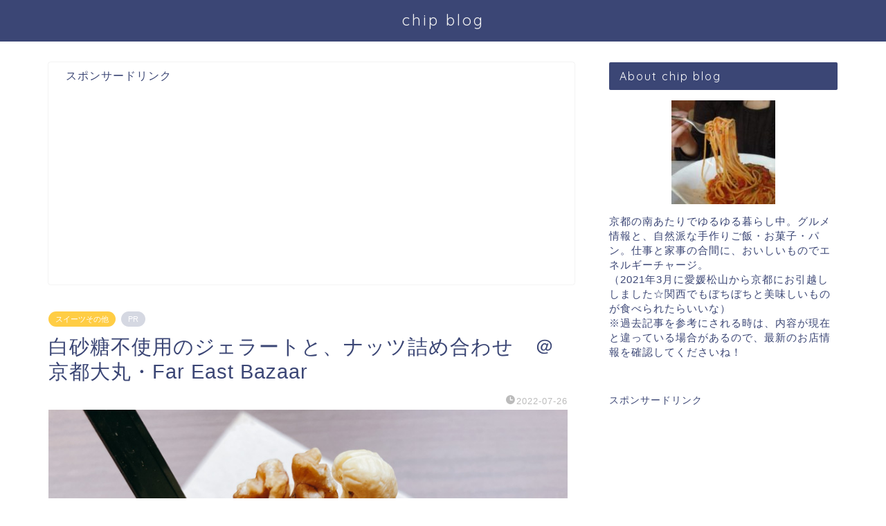

--- FILE ---
content_type: text/html; charset=UTF-8
request_url: https://chipnoblog.com/archives/53609
body_size: 24950
content:
<!DOCTYPE html>
<html lang="ja">
<head prefix="og: http://ogp.me/ns# fb: http://ogp.me/ns/fb# article: http://ogp.me/ns/article#">
<meta charset="utf-8">
<meta http-equiv="X-UA-Compatible" content="IE=edge">
<meta name="viewport" content="width=device-width, initial-scale=1">
<!-- ここからOGP -->
<meta property="og:type" content="blog">
			<meta property="og:title" content="白砂糖不使用のジェラートと、ナッツ詰め合わせ　＠京都大丸・Far East Bazaar｜chip no blog">
		<meta property="og:url" content="https://chipnoblog.com/archives/53609">
			<meta property="og:description" content="Venchiさんのジェラートを食べて、大丸の地下をうろうろ。 ゴディバのミントチョコのショコリキサー(*^^*)">
						<meta property="og:image" content="https://chipnoblog.com/wp-content/uploads/2022/07/nuts726-25.jpg">
	<meta property="og:site_name" content="chip no blog">
<meta property="fb:admins" content="">
<meta name="twitter:card" content="summary">
<!-- ここまでOGP --> 

<meta name="description" content="Venchiさんのジェラートを食べて、大丸の地下をうろうろ。 ゴディバのミントチョコのショコリキサー(*^^*)">
<link rel="canonical" href="https://chipnoblog.com/archives/53609">
<title>白砂糖不使用のジェラートと、ナッツ詰め合わせ ＠京都大丸・Far East Bazaar | chip no blog</title>
	<style>img:is([sizes="auto" i], [sizes^="auto," i]) { contain-intrinsic-size: 3000px 1500px }</style>
	
		<!-- All in One SEO 4.9.2 - aioseo.com -->
	<meta name="robots" content="max-image-preview:large" />
	<meta name="author" content="chip"/>
	<meta name="google-site-verification" content="k9Efz06V7RTp_VYjd0jOvZTSEkOfZJY419dup2rFHnE" />
	<link rel="canonical" href="https://chipnoblog.com/archives/53609" />
	<meta name="generator" content="All in One SEO (AIOSEO) 4.9.2" />
		<meta property="og:locale" content="ja_JP" />
		<meta property="og:site_name" content="chip no blog | 食べ歩きと日々のつれづれ" />
		<meta property="og:type" content="article" />
		<meta property="og:title" content="白砂糖不使用のジェラートと、ナッツ詰め合わせ ＠京都大丸・Far East Bazaar | chip no blog" />
		<meta property="og:url" content="https://chipnoblog.com/archives/53609" />
		<meta property="article:published_time" content="2022-07-26T14:34:36+00:00" />
		<meta property="article:modified_time" content="2022-07-26T14:38:56+00:00" />
		<meta name="twitter:card" content="summary" />
		<meta name="twitter:title" content="白砂糖不使用のジェラートと、ナッツ詰め合わせ ＠京都大丸・Far East Bazaar | chip no blog" />
		<script type="application/ld+json" class="aioseo-schema">
			{"@context":"https:\/\/schema.org","@graph":[{"@type":"Article","@id":"https:\/\/chipnoblog.com\/archives\/53609#article","name":"\u767d\u7802\u7cd6\u4e0d\u4f7f\u7528\u306e\u30b8\u30a7\u30e9\u30fc\u30c8\u3068\u3001\u30ca\u30c3\u30c4\u8a70\u3081\u5408\u308f\u305b \uff20\u4eac\u90fd\u5927\u4e38\u30fbFar East Bazaar | chip no blog","headline":"\u767d\u7802\u7cd6\u4e0d\u4f7f\u7528\u306e\u30b8\u30a7\u30e9\u30fc\u30c8\u3068\u3001\u30ca\u30c3\u30c4\u8a70\u3081\u5408\u308f\u305b\u3000\uff20\u4eac\u90fd\u5927\u4e38\u30fbFar East Bazaar","author":{"@id":"https:\/\/chipnoblog.com\/archives\/author\/chip#author"},"publisher":{"@id":"https:\/\/chipnoblog.com\/#person"},"image":{"@type":"ImageObject","url":"https:\/\/chipnoblog.com\/wp-content\/uploads\/2022\/07\/nuts726-25.jpg","width":800,"height":600},"datePublished":"2022-07-26T23:34:36+09:00","dateModified":"2022-07-26T23:38:56+09:00","inLanguage":"ja","mainEntityOfPage":{"@id":"https:\/\/chipnoblog.com\/archives\/53609#webpage"},"isPartOf":{"@id":"https:\/\/chipnoblog.com\/archives\/53609#webpage"},"articleSection":"\u30b9\u30a4\u30fc\u30c4\u305d\u306e\u4ed6, FarEastBazaar, \u30b8\u30a7\u30e9\u30fc\u30c8, \u30ca\u30c3\u30c4, \u4eac\u90fd\u5927\u4e38"},{"@type":"BreadcrumbList","@id":"https:\/\/chipnoblog.com\/archives\/53609#breadcrumblist","itemListElement":[{"@type":"ListItem","@id":"https:\/\/chipnoblog.com#listItem","position":1,"name":"\u30db\u30fc\u30e0","item":"https:\/\/chipnoblog.com","nextItem":{"@type":"ListItem","@id":"https:\/\/chipnoblog.com\/archives\/category\/treat#listItem","name":"\u30ab\u30d5\u30a7\u30fb\u30d1\u30f3\u30fb\u30b9\u30a4\u30fc\u30c4"}},{"@type":"ListItem","@id":"https:\/\/chipnoblog.com\/archives\/category\/treat#listItem","position":2,"name":"\u30ab\u30d5\u30a7\u30fb\u30d1\u30f3\u30fb\u30b9\u30a4\u30fc\u30c4","item":"https:\/\/chipnoblog.com\/archives\/category\/treat","nextItem":{"@type":"ListItem","@id":"https:\/\/chipnoblog.com\/archives\/category\/treat\/sweet#listItem","name":"\u30b9\u30a4\u30fc\u30c4\u305d\u306e\u4ed6"},"previousItem":{"@type":"ListItem","@id":"https:\/\/chipnoblog.com#listItem","name":"\u30db\u30fc\u30e0"}},{"@type":"ListItem","@id":"https:\/\/chipnoblog.com\/archives\/category\/treat\/sweet#listItem","position":3,"name":"\u30b9\u30a4\u30fc\u30c4\u305d\u306e\u4ed6","item":"https:\/\/chipnoblog.com\/archives\/category\/treat\/sweet","nextItem":{"@type":"ListItem","@id":"https:\/\/chipnoblog.com\/archives\/53609#listItem","name":"\u767d\u7802\u7cd6\u4e0d\u4f7f\u7528\u306e\u30b8\u30a7\u30e9\u30fc\u30c8\u3068\u3001\u30ca\u30c3\u30c4\u8a70\u3081\u5408\u308f\u305b\u3000\uff20\u4eac\u90fd\u5927\u4e38\u30fbFar East Bazaar"},"previousItem":{"@type":"ListItem","@id":"https:\/\/chipnoblog.com\/archives\/category\/treat#listItem","name":"\u30ab\u30d5\u30a7\u30fb\u30d1\u30f3\u30fb\u30b9\u30a4\u30fc\u30c4"}},{"@type":"ListItem","@id":"https:\/\/chipnoblog.com\/archives\/53609#listItem","position":4,"name":"\u767d\u7802\u7cd6\u4e0d\u4f7f\u7528\u306e\u30b8\u30a7\u30e9\u30fc\u30c8\u3068\u3001\u30ca\u30c3\u30c4\u8a70\u3081\u5408\u308f\u305b\u3000\uff20\u4eac\u90fd\u5927\u4e38\u30fbFar East Bazaar","previousItem":{"@type":"ListItem","@id":"https:\/\/chipnoblog.com\/archives\/category\/treat\/sweet#listItem","name":"\u30b9\u30a4\u30fc\u30c4\u305d\u306e\u4ed6"}}]},{"@type":"Person","@id":"https:\/\/chipnoblog.com\/#person","name":"chip"},{"@type":"Person","@id":"https:\/\/chipnoblog.com\/archives\/author\/chip#author","url":"https:\/\/chipnoblog.com\/archives\/author\/chip","name":"chip"},{"@type":"WebPage","@id":"https:\/\/chipnoblog.com\/archives\/53609#webpage","url":"https:\/\/chipnoblog.com\/archives\/53609","name":"\u767d\u7802\u7cd6\u4e0d\u4f7f\u7528\u306e\u30b8\u30a7\u30e9\u30fc\u30c8\u3068\u3001\u30ca\u30c3\u30c4\u8a70\u3081\u5408\u308f\u305b \uff20\u4eac\u90fd\u5927\u4e38\u30fbFar East Bazaar | chip no blog","inLanguage":"ja","isPartOf":{"@id":"https:\/\/chipnoblog.com\/#website"},"breadcrumb":{"@id":"https:\/\/chipnoblog.com\/archives\/53609#breadcrumblist"},"author":{"@id":"https:\/\/chipnoblog.com\/archives\/author\/chip#author"},"creator":{"@id":"https:\/\/chipnoblog.com\/archives\/author\/chip#author"},"image":{"@type":"ImageObject","url":"https:\/\/chipnoblog.com\/wp-content\/uploads\/2022\/07\/nuts726-25.jpg","@id":"https:\/\/chipnoblog.com\/archives\/53609\/#mainImage","width":800,"height":600},"primaryImageOfPage":{"@id":"https:\/\/chipnoblog.com\/archives\/53609#mainImage"},"datePublished":"2022-07-26T23:34:36+09:00","dateModified":"2022-07-26T23:38:56+09:00"},{"@type":"WebSite","@id":"https:\/\/chipnoblog.com\/#website","url":"https:\/\/chipnoblog.com\/","name":"chip no blog","description":"\u98df\u3079\u6b69\u304d\u3068\u65e5\u3005\u306e\u3064\u308c\u3065\u308c","inLanguage":"ja","publisher":{"@id":"https:\/\/chipnoblog.com\/#person"}}]}
		</script>
		<!-- All in One SEO -->

<link rel='dns-prefetch' href='//cdnjs.cloudflare.com' />
<link rel='dns-prefetch' href='//use.fontawesome.com' />
<link rel='dns-prefetch' href='//www.googletagmanager.com' />
<link rel='dns-prefetch' href='//pagead2.googlesyndication.com' />
<link rel="alternate" type="application/rss+xml" title="chip no blog &raquo; フィード" href="https://chipnoblog.com/feed" />
<link rel="alternate" type="application/rss+xml" title="chip no blog &raquo; コメントフィード" href="https://chipnoblog.com/comments/feed" />
<link rel="alternate" type="application/rss+xml" title="chip no blog &raquo; 白砂糖不使用のジェラートと、ナッツ詰め合わせ　＠京都大丸・Far East Bazaar のコメントのフィード" href="https://chipnoblog.com/archives/53609/feed" />
<script type="text/javascript">
/* <![CDATA[ */
window._wpemojiSettings = {"baseUrl":"https:\/\/s.w.org\/images\/core\/emoji\/16.0.1\/72x72\/","ext":".png","svgUrl":"https:\/\/s.w.org\/images\/core\/emoji\/16.0.1\/svg\/","svgExt":".svg","source":{"concatemoji":"https:\/\/chipnoblog.com\/wp-includes\/js\/wp-emoji-release.min.js?ver=6.8.3"}};
/*! This file is auto-generated */
!function(s,n){var o,i,e;function c(e){try{var t={supportTests:e,timestamp:(new Date).valueOf()};sessionStorage.setItem(o,JSON.stringify(t))}catch(e){}}function p(e,t,n){e.clearRect(0,0,e.canvas.width,e.canvas.height),e.fillText(t,0,0);var t=new Uint32Array(e.getImageData(0,0,e.canvas.width,e.canvas.height).data),a=(e.clearRect(0,0,e.canvas.width,e.canvas.height),e.fillText(n,0,0),new Uint32Array(e.getImageData(0,0,e.canvas.width,e.canvas.height).data));return t.every(function(e,t){return e===a[t]})}function u(e,t){e.clearRect(0,0,e.canvas.width,e.canvas.height),e.fillText(t,0,0);for(var n=e.getImageData(16,16,1,1),a=0;a<n.data.length;a++)if(0!==n.data[a])return!1;return!0}function f(e,t,n,a){switch(t){case"flag":return n(e,"\ud83c\udff3\ufe0f\u200d\u26a7\ufe0f","\ud83c\udff3\ufe0f\u200b\u26a7\ufe0f")?!1:!n(e,"\ud83c\udde8\ud83c\uddf6","\ud83c\udde8\u200b\ud83c\uddf6")&&!n(e,"\ud83c\udff4\udb40\udc67\udb40\udc62\udb40\udc65\udb40\udc6e\udb40\udc67\udb40\udc7f","\ud83c\udff4\u200b\udb40\udc67\u200b\udb40\udc62\u200b\udb40\udc65\u200b\udb40\udc6e\u200b\udb40\udc67\u200b\udb40\udc7f");case"emoji":return!a(e,"\ud83e\udedf")}return!1}function g(e,t,n,a){var r="undefined"!=typeof WorkerGlobalScope&&self instanceof WorkerGlobalScope?new OffscreenCanvas(300,150):s.createElement("canvas"),o=r.getContext("2d",{willReadFrequently:!0}),i=(o.textBaseline="top",o.font="600 32px Arial",{});return e.forEach(function(e){i[e]=t(o,e,n,a)}),i}function t(e){var t=s.createElement("script");t.src=e,t.defer=!0,s.head.appendChild(t)}"undefined"!=typeof Promise&&(o="wpEmojiSettingsSupports",i=["flag","emoji"],n.supports={everything:!0,everythingExceptFlag:!0},e=new Promise(function(e){s.addEventListener("DOMContentLoaded",e,{once:!0})}),new Promise(function(t){var n=function(){try{var e=JSON.parse(sessionStorage.getItem(o));if("object"==typeof e&&"number"==typeof e.timestamp&&(new Date).valueOf()<e.timestamp+604800&&"object"==typeof e.supportTests)return e.supportTests}catch(e){}return null}();if(!n){if("undefined"!=typeof Worker&&"undefined"!=typeof OffscreenCanvas&&"undefined"!=typeof URL&&URL.createObjectURL&&"undefined"!=typeof Blob)try{var e="postMessage("+g.toString()+"("+[JSON.stringify(i),f.toString(),p.toString(),u.toString()].join(",")+"));",a=new Blob([e],{type:"text/javascript"}),r=new Worker(URL.createObjectURL(a),{name:"wpTestEmojiSupports"});return void(r.onmessage=function(e){c(n=e.data),r.terminate(),t(n)})}catch(e){}c(n=g(i,f,p,u))}t(n)}).then(function(e){for(var t in e)n.supports[t]=e[t],n.supports.everything=n.supports.everything&&n.supports[t],"flag"!==t&&(n.supports.everythingExceptFlag=n.supports.everythingExceptFlag&&n.supports[t]);n.supports.everythingExceptFlag=n.supports.everythingExceptFlag&&!n.supports.flag,n.DOMReady=!1,n.readyCallback=function(){n.DOMReady=!0}}).then(function(){return e}).then(function(){var e;n.supports.everything||(n.readyCallback(),(e=n.source||{}).concatemoji?t(e.concatemoji):e.wpemoji&&e.twemoji&&(t(e.twemoji),t(e.wpemoji)))}))}((window,document),window._wpemojiSettings);
/* ]]> */
</script>
<style id='wp-emoji-styles-inline-css' type='text/css'>

	img.wp-smiley, img.emoji {
		display: inline !important;
		border: none !important;
		box-shadow: none !important;
		height: 1em !important;
		width: 1em !important;
		margin: 0 0.07em !important;
		vertical-align: -0.1em !important;
		background: none !important;
		padding: 0 !important;
	}
</style>
<link rel='stylesheet' id='wp-block-library-css' href='https://chipnoblog.com/wp-includes/css/dist/block-library/style.min.css?ver=6.8.3' type='text/css' media='all' />
<style id='classic-theme-styles-inline-css' type='text/css'>
/*! This file is auto-generated */
.wp-block-button__link{color:#fff;background-color:#32373c;border-radius:9999px;box-shadow:none;text-decoration:none;padding:calc(.667em + 2px) calc(1.333em + 2px);font-size:1.125em}.wp-block-file__button{background:#32373c;color:#fff;text-decoration:none}
</style>
<link rel='stylesheet' id='aioseo/css/src/vue/standalone/blocks/table-of-contents/global.scss-css' href='https://chipnoblog.com/wp-content/plugins/all-in-one-seo-pack/dist/Lite/assets/css/table-of-contents/global.e90f6d47.css?ver=4.9.2' type='text/css' media='all' />
<style id='global-styles-inline-css' type='text/css'>
:root{--wp--preset--aspect-ratio--square: 1;--wp--preset--aspect-ratio--4-3: 4/3;--wp--preset--aspect-ratio--3-4: 3/4;--wp--preset--aspect-ratio--3-2: 3/2;--wp--preset--aspect-ratio--2-3: 2/3;--wp--preset--aspect-ratio--16-9: 16/9;--wp--preset--aspect-ratio--9-16: 9/16;--wp--preset--color--black: #000000;--wp--preset--color--cyan-bluish-gray: #abb8c3;--wp--preset--color--white: #ffffff;--wp--preset--color--pale-pink: #f78da7;--wp--preset--color--vivid-red: #cf2e2e;--wp--preset--color--luminous-vivid-orange: #ff6900;--wp--preset--color--luminous-vivid-amber: #fcb900;--wp--preset--color--light-green-cyan: #7bdcb5;--wp--preset--color--vivid-green-cyan: #00d084;--wp--preset--color--pale-cyan-blue: #8ed1fc;--wp--preset--color--vivid-cyan-blue: #0693e3;--wp--preset--color--vivid-purple: #9b51e0;--wp--preset--gradient--vivid-cyan-blue-to-vivid-purple: linear-gradient(135deg,rgba(6,147,227,1) 0%,rgb(155,81,224) 100%);--wp--preset--gradient--light-green-cyan-to-vivid-green-cyan: linear-gradient(135deg,rgb(122,220,180) 0%,rgb(0,208,130) 100%);--wp--preset--gradient--luminous-vivid-amber-to-luminous-vivid-orange: linear-gradient(135deg,rgba(252,185,0,1) 0%,rgba(255,105,0,1) 100%);--wp--preset--gradient--luminous-vivid-orange-to-vivid-red: linear-gradient(135deg,rgba(255,105,0,1) 0%,rgb(207,46,46) 100%);--wp--preset--gradient--very-light-gray-to-cyan-bluish-gray: linear-gradient(135deg,rgb(238,238,238) 0%,rgb(169,184,195) 100%);--wp--preset--gradient--cool-to-warm-spectrum: linear-gradient(135deg,rgb(74,234,220) 0%,rgb(151,120,209) 20%,rgb(207,42,186) 40%,rgb(238,44,130) 60%,rgb(251,105,98) 80%,rgb(254,248,76) 100%);--wp--preset--gradient--blush-light-purple: linear-gradient(135deg,rgb(255,206,236) 0%,rgb(152,150,240) 100%);--wp--preset--gradient--blush-bordeaux: linear-gradient(135deg,rgb(254,205,165) 0%,rgb(254,45,45) 50%,rgb(107,0,62) 100%);--wp--preset--gradient--luminous-dusk: linear-gradient(135deg,rgb(255,203,112) 0%,rgb(199,81,192) 50%,rgb(65,88,208) 100%);--wp--preset--gradient--pale-ocean: linear-gradient(135deg,rgb(255,245,203) 0%,rgb(182,227,212) 50%,rgb(51,167,181) 100%);--wp--preset--gradient--electric-grass: linear-gradient(135deg,rgb(202,248,128) 0%,rgb(113,206,126) 100%);--wp--preset--gradient--midnight: linear-gradient(135deg,rgb(2,3,129) 0%,rgb(40,116,252) 100%);--wp--preset--font-size--small: 13px;--wp--preset--font-size--medium: 20px;--wp--preset--font-size--large: 36px;--wp--preset--font-size--x-large: 42px;--wp--preset--spacing--20: 0.44rem;--wp--preset--spacing--30: 0.67rem;--wp--preset--spacing--40: 1rem;--wp--preset--spacing--50: 1.5rem;--wp--preset--spacing--60: 2.25rem;--wp--preset--spacing--70: 3.38rem;--wp--preset--spacing--80: 5.06rem;--wp--preset--shadow--natural: 6px 6px 9px rgba(0, 0, 0, 0.2);--wp--preset--shadow--deep: 12px 12px 50px rgba(0, 0, 0, 0.4);--wp--preset--shadow--sharp: 6px 6px 0px rgba(0, 0, 0, 0.2);--wp--preset--shadow--outlined: 6px 6px 0px -3px rgba(255, 255, 255, 1), 6px 6px rgba(0, 0, 0, 1);--wp--preset--shadow--crisp: 6px 6px 0px rgba(0, 0, 0, 1);}:where(.is-layout-flex){gap: 0.5em;}:where(.is-layout-grid){gap: 0.5em;}body .is-layout-flex{display: flex;}.is-layout-flex{flex-wrap: wrap;align-items: center;}.is-layout-flex > :is(*, div){margin: 0;}body .is-layout-grid{display: grid;}.is-layout-grid > :is(*, div){margin: 0;}:where(.wp-block-columns.is-layout-flex){gap: 2em;}:where(.wp-block-columns.is-layout-grid){gap: 2em;}:where(.wp-block-post-template.is-layout-flex){gap: 1.25em;}:where(.wp-block-post-template.is-layout-grid){gap: 1.25em;}.has-black-color{color: var(--wp--preset--color--black) !important;}.has-cyan-bluish-gray-color{color: var(--wp--preset--color--cyan-bluish-gray) !important;}.has-white-color{color: var(--wp--preset--color--white) !important;}.has-pale-pink-color{color: var(--wp--preset--color--pale-pink) !important;}.has-vivid-red-color{color: var(--wp--preset--color--vivid-red) !important;}.has-luminous-vivid-orange-color{color: var(--wp--preset--color--luminous-vivid-orange) !important;}.has-luminous-vivid-amber-color{color: var(--wp--preset--color--luminous-vivid-amber) !important;}.has-light-green-cyan-color{color: var(--wp--preset--color--light-green-cyan) !important;}.has-vivid-green-cyan-color{color: var(--wp--preset--color--vivid-green-cyan) !important;}.has-pale-cyan-blue-color{color: var(--wp--preset--color--pale-cyan-blue) !important;}.has-vivid-cyan-blue-color{color: var(--wp--preset--color--vivid-cyan-blue) !important;}.has-vivid-purple-color{color: var(--wp--preset--color--vivid-purple) !important;}.has-black-background-color{background-color: var(--wp--preset--color--black) !important;}.has-cyan-bluish-gray-background-color{background-color: var(--wp--preset--color--cyan-bluish-gray) !important;}.has-white-background-color{background-color: var(--wp--preset--color--white) !important;}.has-pale-pink-background-color{background-color: var(--wp--preset--color--pale-pink) !important;}.has-vivid-red-background-color{background-color: var(--wp--preset--color--vivid-red) !important;}.has-luminous-vivid-orange-background-color{background-color: var(--wp--preset--color--luminous-vivid-orange) !important;}.has-luminous-vivid-amber-background-color{background-color: var(--wp--preset--color--luminous-vivid-amber) !important;}.has-light-green-cyan-background-color{background-color: var(--wp--preset--color--light-green-cyan) !important;}.has-vivid-green-cyan-background-color{background-color: var(--wp--preset--color--vivid-green-cyan) !important;}.has-pale-cyan-blue-background-color{background-color: var(--wp--preset--color--pale-cyan-blue) !important;}.has-vivid-cyan-blue-background-color{background-color: var(--wp--preset--color--vivid-cyan-blue) !important;}.has-vivid-purple-background-color{background-color: var(--wp--preset--color--vivid-purple) !important;}.has-black-border-color{border-color: var(--wp--preset--color--black) !important;}.has-cyan-bluish-gray-border-color{border-color: var(--wp--preset--color--cyan-bluish-gray) !important;}.has-white-border-color{border-color: var(--wp--preset--color--white) !important;}.has-pale-pink-border-color{border-color: var(--wp--preset--color--pale-pink) !important;}.has-vivid-red-border-color{border-color: var(--wp--preset--color--vivid-red) !important;}.has-luminous-vivid-orange-border-color{border-color: var(--wp--preset--color--luminous-vivid-orange) !important;}.has-luminous-vivid-amber-border-color{border-color: var(--wp--preset--color--luminous-vivid-amber) !important;}.has-light-green-cyan-border-color{border-color: var(--wp--preset--color--light-green-cyan) !important;}.has-vivid-green-cyan-border-color{border-color: var(--wp--preset--color--vivid-green-cyan) !important;}.has-pale-cyan-blue-border-color{border-color: var(--wp--preset--color--pale-cyan-blue) !important;}.has-vivid-cyan-blue-border-color{border-color: var(--wp--preset--color--vivid-cyan-blue) !important;}.has-vivid-purple-border-color{border-color: var(--wp--preset--color--vivid-purple) !important;}.has-vivid-cyan-blue-to-vivid-purple-gradient-background{background: var(--wp--preset--gradient--vivid-cyan-blue-to-vivid-purple) !important;}.has-light-green-cyan-to-vivid-green-cyan-gradient-background{background: var(--wp--preset--gradient--light-green-cyan-to-vivid-green-cyan) !important;}.has-luminous-vivid-amber-to-luminous-vivid-orange-gradient-background{background: var(--wp--preset--gradient--luminous-vivid-amber-to-luminous-vivid-orange) !important;}.has-luminous-vivid-orange-to-vivid-red-gradient-background{background: var(--wp--preset--gradient--luminous-vivid-orange-to-vivid-red) !important;}.has-very-light-gray-to-cyan-bluish-gray-gradient-background{background: var(--wp--preset--gradient--very-light-gray-to-cyan-bluish-gray) !important;}.has-cool-to-warm-spectrum-gradient-background{background: var(--wp--preset--gradient--cool-to-warm-spectrum) !important;}.has-blush-light-purple-gradient-background{background: var(--wp--preset--gradient--blush-light-purple) !important;}.has-blush-bordeaux-gradient-background{background: var(--wp--preset--gradient--blush-bordeaux) !important;}.has-luminous-dusk-gradient-background{background: var(--wp--preset--gradient--luminous-dusk) !important;}.has-pale-ocean-gradient-background{background: var(--wp--preset--gradient--pale-ocean) !important;}.has-electric-grass-gradient-background{background: var(--wp--preset--gradient--electric-grass) !important;}.has-midnight-gradient-background{background: var(--wp--preset--gradient--midnight) !important;}.has-small-font-size{font-size: var(--wp--preset--font-size--small) !important;}.has-medium-font-size{font-size: var(--wp--preset--font-size--medium) !important;}.has-large-font-size{font-size: var(--wp--preset--font-size--large) !important;}.has-x-large-font-size{font-size: var(--wp--preset--font-size--x-large) !important;}
:where(.wp-block-post-template.is-layout-flex){gap: 1.25em;}:where(.wp-block-post-template.is-layout-grid){gap: 1.25em;}
:where(.wp-block-columns.is-layout-flex){gap: 2em;}:where(.wp-block-columns.is-layout-grid){gap: 2em;}
:root :where(.wp-block-pullquote){font-size: 1.5em;line-height: 1.6;}
</style>
<link rel='stylesheet' id='theme-style-css' href='https://chipnoblog.com/wp-content/themes/jin/style.css?ver=6.8.3' type='text/css' media='all' />
<link rel='stylesheet' id='fontawesome-style-css' href='https://use.fontawesome.com/releases/v5.6.3/css/all.css?ver=6.8.3' type='text/css' media='all' />
<link rel='stylesheet' id='swiper-style-css' href='https://cdnjs.cloudflare.com/ajax/libs/Swiper/4.0.7/css/swiper.min.css?ver=6.8.3' type='text/css' media='all' />
<script type="text/javascript" src="https://chipnoblog.com/wp-includes/js/jquery/jquery.min.js?ver=3.7.1" id="jquery-core-js"></script>
<script type="text/javascript" src="https://chipnoblog.com/wp-includes/js/jquery/jquery-migrate.min.js?ver=3.4.1" id="jquery-migrate-js"></script>

<!-- Site Kit によって追加された Google タグ（gtag.js）スニペット -->
<!-- Google アナリティクス スニペット (Site Kit が追加) -->
<script type="text/javascript" src="https://www.googletagmanager.com/gtag/js?id=GT-KDBG8M7" id="google_gtagjs-js" async></script>
<script type="text/javascript" id="google_gtagjs-js-after">
/* <![CDATA[ */
window.dataLayer = window.dataLayer || [];function gtag(){dataLayer.push(arguments);}
gtag("set","linker",{"domains":["chipnoblog.com"]});
gtag("js", new Date());
gtag("set", "developer_id.dZTNiMT", true);
gtag("config", "GT-KDBG8M7");
/* ]]> */
</script>
<link rel="https://api.w.org/" href="https://chipnoblog.com/wp-json/" /><link rel="alternate" title="JSON" type="application/json" href="https://chipnoblog.com/wp-json/wp/v2/posts/53609" /><link rel='shortlink' href='https://chipnoblog.com/?p=53609' />
<link rel="alternate" title="oEmbed (JSON)" type="application/json+oembed" href="https://chipnoblog.com/wp-json/oembed/1.0/embed?url=https%3A%2F%2Fchipnoblog.com%2Farchives%2F53609" />
<link rel="alternate" title="oEmbed (XML)" type="text/xml+oembed" href="https://chipnoblog.com/wp-json/oembed/1.0/embed?url=https%3A%2F%2Fchipnoblog.com%2Farchives%2F53609&#038;format=xml" />
<meta name="generator" content="Site Kit by Google 1.168.0" />	<style type="text/css">
		#wrapper {
			background-color: #fff;
			background-image: url();
					}

		.related-entry-headline-text span:before,
		#comment-title span:before,
		#reply-title span:before {
			background-color: #3b4675;
			border-color: #3b4675 !important;
		}

		#breadcrumb:after,
		#page-top a {
			background-color: #3b4675;
		}

		footer {
			background-color: #3b4675;
		}

		.footer-inner a,
		#copyright,
		#copyright-center {
			border-color: #fff !important;
			color: #fff !important;
		}

		#footer-widget-area {
			border-color: #fff !important;
		}

		.page-top-footer a {
			color: #3b4675 !important;
		}

		#breadcrumb ul li,
		#breadcrumb ul li a {
			color: #3b4675 !important;
		}

		body,
		a,
		a:link,
		a:visited,
		.my-profile,
		.widgettitle,
		.tabBtn-mag label {
			color: #3b4675;
		}

		a:hover {
			color: #008db7;
		}

		.widget_nav_menu ul>li>a:before,
		.widget_categories ul>li>a:before,
		.widget_pages ul>li>a:before,
		.widget_recent_entries ul>li>a:before,
		.widget_archive ul>li>a:before,
		.widget_archive form:after,
		.widget_categories form:after,
		.widget_nav_menu ul>li>ul.sub-menu>li>a:before,
		.widget_categories ul>li>.children>li>a:before,
		.widget_pages ul>li>.children>li>a:before,
		.widget_nav_menu ul>li>ul.sub-menu>li>ul.sub-menu li>a:before,
		.widget_categories ul>li>.children>li>.children li>a:before,
		.widget_pages ul>li>.children>li>.children li>a:before {
			color: #3b4675;
		}

		.widget_nav_menu ul .sub-menu .sub-menu li a:before {
			background-color: #3b4675 !important;
		}

		.d--labeling-act-border {
			border-color: rgba(59, 70, 117, 0.18);
		}

		.c--labeling-act.d--labeling-act-solid {
			background-color: rgba(59, 70, 117, 0.06);
		}

		.a--labeling-act {
			color: rgba(59, 70, 117, 0.6);
		}

		.a--labeling-small-act span {
			background-color: rgba(59, 70, 117, 0.21);
		}

		.c--labeling-act.d--labeling-act-strong {
			background-color: rgba(59, 70, 117, 0.045);
		}

		.d--labeling-act-strong .a--labeling-act {
			color: rgba(59, 70, 117, 0.75);
		}


		footer .footer-widget,
		footer .footer-widget a,
		footer .footer-widget ul li,
		.footer-widget.widget_nav_menu ul>li>a:before,
		.footer-widget.widget_categories ul>li>a:before,
		.footer-widget.widget_recent_entries ul>li>a:before,
		.footer-widget.widget_pages ul>li>a:before,
		.footer-widget.widget_archive ul>li>a:before,
		footer .widget_tag_cloud .tagcloud a:before {
			color: #fff !important;
			border-color: #fff !important;
		}

		footer .footer-widget .widgettitle {
			color: #fff !important;
			border-color: #ffcd44 !important;
		}

		footer .widget_nav_menu ul .children .children li a:before,
		footer .widget_categories ul .children .children li a:before,
		footer .widget_nav_menu ul .sub-menu .sub-menu li a:before {
			background-color: #fff !important;
		}

		#drawernav a:hover,
		.post-list-title,
		#prev-next p,
		#toc_container .toc_list li a {
			color: #3b4675 !important;
		}

		#header-box {
			background-color: #3b4675;
		}

		@media (min-width: 768px) {

			#header-box .header-box10-bg:before,
			#header-box .header-box11-bg:before {
				border-radius: 2px;
			}
		}

		@media (min-width: 768px) {
			.top-image-meta {
				margin-top: calc(0px - 30px);
			}
		}

		@media (min-width: 1200px) {
			.top-image-meta {
				margin-top: calc(0px);
			}
		}

		.pickup-contents:before {
			background-color: #3b4675 !important;
		}

		.main-image-text {
			color: #555;
		}

		.main-image-text-sub {
			color: #555;
		}

		@media (min-width: 481px) {
			#site-info {
				padding-top: 15px !important;
				padding-bottom: 15px !important;
			}
		}

		#site-info span a {
			color: #f4f4f4 !important;
		}

		#headmenu .headsns .line a svg {
			fill: #f4f4f4 !important;
		}

		#headmenu .headsns a,
		#headmenu {
			color: #f4f4f4 !important;
			border-color: #f4f4f4 !important;
		}

		.profile-follow .line-sns a svg {
			fill: #3b4675 !important;
		}

		.profile-follow .line-sns a:hover svg {
			fill: #ffcd44 !important;
		}

		.profile-follow a {
			color: #3b4675 !important;
			border-color: #3b4675 !important;
		}

		.profile-follow a:hover,
		#headmenu .headsns a:hover {
			color: #ffcd44 !important;
			border-color: #ffcd44 !important;
		}

		.search-box:hover {
			color: #ffcd44 !important;
			border-color: #ffcd44 !important;
		}

		#header #headmenu .headsns .line a:hover svg {
			fill: #ffcd44 !important;
		}

		.cps-icon-bar,
		#navtoggle:checked+.sp-menu-open .cps-icon-bar {
			background-color: #f4f4f4;
		}

		#nav-container {
			background-color: #9ddbf2;
		}

		.menu-box .menu-item svg {
			fill: #000000;
		}

		#drawernav ul.menu-box>li>a,
		#drawernav2 ul.menu-box>li>a,
		#drawernav3 ul.menu-box>li>a,
		#drawernav4 ul.menu-box>li>a,
		#drawernav5 ul.menu-box>li>a,
		#drawernav ul.menu-box>li.menu-item-has-children:after,
		#drawernav2 ul.menu-box>li.menu-item-has-children:after,
		#drawernav3 ul.menu-box>li.menu-item-has-children:after,
		#drawernav4 ul.menu-box>li.menu-item-has-children:after,
		#drawernav5 ul.menu-box>li.menu-item-has-children:after {
			color: #000000 !important;
		}

		#drawernav ul.menu-box li a,
		#drawernav2 ul.menu-box li a,
		#drawernav3 ul.menu-box li a,
		#drawernav4 ul.menu-box li a,
		#drawernav5 ul.menu-box li a {
			font-size: 14px !important;
		}

		#drawernav3 ul.menu-box>li {
			color: #3b4675 !important;
		}

		#drawernav4 .menu-box>.menu-item>a:after,
		#drawernav3 .menu-box>.menu-item>a:after,
		#drawernav .menu-box>.menu-item>a:after {
			background-color: #000000 !important;
		}

		#drawernav2 .menu-box>.menu-item:hover,
		#drawernav5 .menu-box>.menu-item:hover {
			border-top-color: #3b4675 !important;
		}

		.cps-info-bar a {
			background-color: #ffcd44 !important;
		}

		@media (min-width: 768px) {
			.post-list-mag .post-list-item:not(:nth-child(2n)) {
				margin-right: 2.6%;
			}
		}

		@media (min-width: 768px) {

			#tab-1:checked~.tabBtn-mag li [for="tab-1"]:after,
			#tab-2:checked~.tabBtn-mag li [for="tab-2"]:after,
			#tab-3:checked~.tabBtn-mag li [for="tab-3"]:after,
			#tab-4:checked~.tabBtn-mag li [for="tab-4"]:after {
				border-top-color: #3b4675 !important;
			}

			.tabBtn-mag label {
				border-bottom-color: #3b4675 !important;
			}
		}

		#tab-1:checked~.tabBtn-mag li [for="tab-1"],
		#tab-2:checked~.tabBtn-mag li [for="tab-2"],
		#tab-3:checked~.tabBtn-mag li [for="tab-3"],
		#tab-4:checked~.tabBtn-mag li [for="tab-4"],
		#prev-next a.next:after,
		#prev-next a.prev:after,
		.more-cat-button a:hover span:before {
			background-color: #3b4675 !important;
		}


		.swiper-slide .post-list-cat,
		.post-list-mag .post-list-cat,
		.post-list-mag3col .post-list-cat,
		.post-list-mag-sp1col .post-list-cat,
		.swiper-pagination-bullet-active,
		.pickup-cat,
		.post-list .post-list-cat,
		#breadcrumb .bcHome a:hover span:before,
		.popular-item:nth-child(1) .pop-num,
		.popular-item:nth-child(2) .pop-num,
		.popular-item:nth-child(3) .pop-num {
			background-color: #ffcd44 !important;
		}

		.sidebar-btn a,
		.profile-sns-menu {
			background-color: #ffcd44 !important;
		}

		.sp-sns-menu a,
		.pickup-contents-box a:hover .pickup-title {
			border-color: #3b4675 !important;
			color: #3b4675 !important;
		}

		.pro-line svg {
			fill: #3b4675 !important;
		}

		.cps-post-cat a,
		.meta-cat,
		.popular-cat {
			background-color: #ffcd44 !important;
			border-color: #ffcd44 !important;
		}

		.tagicon,
		.tag-box a,
		#toc_container .toc_list>li,
		#toc_container .toc_title {
			color: #3b4675 !important;
		}

		.widget_tag_cloud a::before {
			color: #3b4675 !important;
		}

		.tag-box a,
		#toc_container:before {
			border-color: #3b4675 !important;
		}

		.cps-post-cat a:hover {
			color: #008db7 !important;
		}

		.pagination li:not([class*="current"]) a:hover,
		.widget_tag_cloud a:hover {
			background-color: #3b4675 !important;
		}

		.pagination li:not([class*="current"]) a:hover {
			opacity: 0.5 !important;
		}

		.pagination li.current a {
			background-color: #3b4675 !important;
			border-color: #3b4675 !important;
		}

		.nextpage a:hover span {
			color: #3b4675 !important;
			border-color: #3b4675 !important;
		}

		.cta-content:before {
			background-color: #6FBFCA !important;
		}

		.cta-text,
		.info-title {
			color: #fff !important;
		}

		#footer-widget-area.footer_style1 .widgettitle {
			border-color: #ffcd44 !important;
		}

		.sidebar_style1 .widgettitle,
		.sidebar_style5 .widgettitle {
			border-color: #3b4675 !important;
		}

		.sidebar_style2 .widgettitle,
		.sidebar_style4 .widgettitle,
		.sidebar_style6 .widgettitle,
		#home-bottom-widget .widgettitle,
		#home-top-widget .widgettitle,
		#post-bottom-widget .widgettitle,
		#post-top-widget .widgettitle {
			background-color: #3b4675 !important;
		}

		#home-bottom-widget .widget_search .search-box input[type="submit"],
		#home-top-widget .widget_search .search-box input[type="submit"],
		#post-bottom-widget .widget_search .search-box input[type="submit"],
		#post-top-widget .widget_search .search-box input[type="submit"] {
			background-color: #ffcd44 !important;
		}

		.tn-logo-size {
			font-size: 160% !important;
		}

		@media (min-width: 481px) {
			.tn-logo-size img {
				width: calc(160%*0.5) !important;
			}
		}

		@media (min-width: 768px) {
			.tn-logo-size img {
				width: calc(160%*2.2) !important;
			}
		}

		@media (min-width: 1200px) {
			.tn-logo-size img {
				width: 160% !important;
			}
		}

		.sp-logo-size {
			font-size: 100% !important;
		}

		.sp-logo-size img {
			width: 100% !important;
		}

		.cps-post-main ul>li:before,
		.cps-post-main ol>li:before {
			background-color: #ffcd44 !important;
		}

		.profile-card .profile-title {
			background-color: #3b4675 !important;
		}

		.profile-card {
			border-color: #3b4675 !important;
		}

		.cps-post-main a {
			color: #008db7;
		}

		.cps-post-main .marker {
			background: -webkit-linear-gradient(transparent 60%, #ffcedb 0%);
			background: linear-gradient(transparent 60%, #ffcedb 0%);
		}

		.cps-post-main .marker2 {
			background: -webkit-linear-gradient(transparent 60%, #a9eaf2 0%);
			background: linear-gradient(transparent 60%, #a9eaf2 0%);
		}

		.cps-post-main .jic-sc {
			color: #e9546b;
		}


		.simple-box1 {
			border-color: #ef9b9b !important;
		}

		.simple-box2 {
			border-color: #f2bf7d !important;
		}

		.simple-box3 {
			border-color: #b5e28a !important;
		}

		.simple-box4 {
			border-color: #7badd8 !important;
		}

		.simple-box4:before {
			background-color: #7badd8;
		}

		.simple-box5 {
			border-color: #e896c7 !important;
		}

		.simple-box5:before {
			background-color: #e896c7;
		}

		.simple-box6 {
			background-color: #fffdef !important;
		}

		.simple-box7 {
			border-color: #def1f9 !important;
		}

		.simple-box7:before {
			background-color: #def1f9 !important;
		}

		.simple-box8 {
			border-color: #96ddc1 !important;
		}

		.simple-box8:before {
			background-color: #96ddc1 !important;
		}

		.simple-box9:before {
			background-color: #e1c0e8 !important;
		}

		.simple-box9:after {
			border-color: #e1c0e8 #e1c0e8 #fff #fff !important;
		}

		.kaisetsu-box1:before,
		.kaisetsu-box1-title {
			background-color: #ffb49e !important;
		}

		.kaisetsu-box2 {
			border-color: #89c2f4 !important;
		}

		.kaisetsu-box2-title {
			background-color: #89c2f4 !important;
		}

		.kaisetsu-box4 {
			border-color: #ea91a9 !important;
		}

		.kaisetsu-box4-title {
			background-color: #ea91a9 !important;
		}

		.kaisetsu-box5:before {
			background-color: #57b3ba !important;
		}

		.kaisetsu-box5-title {
			background-color: #57b3ba !important;
		}

		.concept-box1 {
			border-color: #85db8f !important;
		}

		.concept-box1:after {
			background-color: #85db8f !important;
		}

		.concept-box1:before {
			content: "ポイント" !important;
			color: #85db8f !important;
		}

		.concept-box2 {
			border-color: #f7cf6a !important;
		}

		.concept-box2:after {
			background-color: #f7cf6a !important;
		}

		.concept-box2:before {
			content: "注意点" !important;
			color: #f7cf6a !important;
		}

		.concept-box3 {
			border-color: #86cee8 !important;
		}

		.concept-box3:after {
			background-color: #86cee8 !important;
		}

		.concept-box3:before {
			content: "良い例" !important;
			color: #86cee8 !important;
		}

		.concept-box4 {
			border-color: #ed8989 !important;
		}

		.concept-box4:after {
			background-color: #ed8989 !important;
		}

		.concept-box4:before {
			content: "悪い例" !important;
			color: #ed8989 !important;
		}

		.concept-box5 {
			border-color: #9e9e9e !important;
		}

		.concept-box5:after {
			background-color: #9e9e9e !important;
		}

		.concept-box5:before {
			content: "参考" !important;
			color: #9e9e9e !important;
		}

		.concept-box6 {
			border-color: #8eaced !important;
		}

		.concept-box6:after {
			background-color: #8eaced !important;
		}

		.concept-box6:before {
			content: "メモ" !important;
			color: #8eaced !important;
		}

		.innerlink-box1,
		.blog-card {
			border-color: #73bc9b !important;
		}

		.innerlink-box1-title {
			background-color: #73bc9b !important;
			border-color: #73bc9b !important;
		}

		.innerlink-box1:before,
		.blog-card-hl-box {
			background-color: #73bc9b !important;
		}

		.concept-box1:before,
		.concept-box2:before,
		.concept-box3:before,
		.concept-box4:before,
		.concept-box5:before,
		.concept-box6:before {
			background-color: #fff;
			background-image: url();
		}

		.concept-box1:after,
		.concept-box2:after,
		.concept-box3:after,
		.concept-box4:after,
		.concept-box5:after,
		.concept-box6:after {
			border-color: #fff;
			border-image: url() 27 23 / 50px 30px / 1rem round space0 / 5px 5px;
		}

		.jin-ac-box01-title::after {
			color: #3b4675;
		}

		.color-button01 a,
		.color-button01 a:hover,
		.color-button01:before {
			background-color: #008db7 !important;
		}

		.top-image-btn-color a,
		.top-image-btn-color a:hover,
		.top-image-btn-color:before {
			background-color: #ffcd44 !important;
		}

		.color-button02 a,
		.color-button02 a:hover,
		.color-button02:before {
			background-color: #d9333f !important;
		}

		.color-button01-big a,
		.color-button01-big a:hover,
		.color-button01-big:before {
			background-color: #3296d1 !important;
		}

		.color-button01-big a,
		.color-button01-big:before {
			border-radius: 5px !important;
		}

		.color-button01-big a {
			padding-top: 20px !important;
			padding-bottom: 20px !important;
		}

		.color-button02-big a,
		.color-button02-big a:hover,
		.color-button02-big:before {
			background-color: #83d159 !important;
		}

		.color-button02-big a,
		.color-button02-big:before {
			border-radius: 5px !important;
		}

		.color-button02-big a {
			padding-top: 20px !important;
			padding-bottom: 20px !important;
		}

		.color-button01-big {
			width: 75% !important;
		}

		.color-button02-big {
			width: 75% !important;
		}

		.top-image-btn-color:before,
		.color-button01:before,
		.color-button02:before,
		.color-button01-big:before,
		.color-button02-big:before {
			bottom: -1px;
			left: -1px;
			width: 100%;
			height: 100%;
			border-radius: 6px;
			box-shadow: 0px 1px 5px 0px rgba(0, 0, 0, 0.25);
			-webkit-transition: all .4s;
			transition: all .4s;
		}

		.top-image-btn-color a:hover,
		.color-button01 a:hover,
		.color-button02 a:hover,
		.color-button01-big a:hover,
		.color-button02-big a:hover {
			-webkit-transform: translateY(2px);
			transform: translateY(2px);
			-webkit-filter: brightness(0.95);
			filter: brightness(0.95);
		}

		.top-image-btn-color:hover:before,
		.color-button01:hover:before,
		.color-button02:hover:before,
		.color-button01-big:hover:before,
		.color-button02-big:hover:before {
			-webkit-transform: translateY(2px);
			transform: translateY(2px);
			box-shadow: none !important;
		}

		.h2-style01 h2,
		.h2-style02 h2:before,
		.h2-style03 h2,
		.h2-style04 h2:before,
		.h2-style05 h2,
		.h2-style07 h2:before,
		.h2-style07 h2:after,
		.h3-style03 h3:before,
		.h3-style02 h3:before,
		.h3-style05 h3:before,
		.h3-style07 h3:before,
		.h2-style08 h2:after,
		.h2-style10 h2:before,
		.h2-style10 h2:after,
		.h3-style02 h3:after,
		.h4-style02 h4:before {
			background-color: #3b4675 !important;
		}

		.h3-style01 h3,
		.h3-style04 h3,
		.h3-style05 h3,
		.h3-style06 h3,
		.h4-style01 h4,
		.h2-style02 h2,
		.h2-style08 h2,
		.h2-style08 h2:before,
		.h2-style09 h2,
		.h4-style03 h4 {
			border-color: #3b4675 !important;
		}

		.h2-style05 h2:before {
			border-top-color: #3b4675 !important;
		}

		.h2-style06 h2:before,
		.sidebar_style3 .widgettitle:after {
			background-image: linear-gradient(-45deg,
					transparent 25%,
					#3b4675 25%,
					#3b4675 50%,
					transparent 50%,
					transparent 75%,
					#3b4675 75%,
					#3b4675);
		}

		.jin-h2-icons.h2-style02 h2 .jic:before,
		.jin-h2-icons.h2-style04 h2 .jic:before,
		.jin-h2-icons.h2-style06 h2 .jic:before,
		.jin-h2-icons.h2-style07 h2 .jic:before,
		.jin-h2-icons.h2-style08 h2 .jic:before,
		.jin-h2-icons.h2-style09 h2 .jic:before,
		.jin-h2-icons.h2-style10 h2 .jic:before,
		.jin-h3-icons.h3-style01 h3 .jic:before,
		.jin-h3-icons.h3-style02 h3 .jic:before,
		.jin-h3-icons.h3-style03 h3 .jic:before,
		.jin-h3-icons.h3-style04 h3 .jic:before,
		.jin-h3-icons.h3-style05 h3 .jic:before,
		.jin-h3-icons.h3-style06 h3 .jic:before,
		.jin-h3-icons.h3-style07 h3 .jic:before,
		.jin-h4-icons.h4-style01 h4 .jic:before,
		.jin-h4-icons.h4-style02 h4 .jic:before,
		.jin-h4-icons.h4-style03 h4 .jic:before,
		.jin-h4-icons.h4-style04 h4 .jic:before {
			color: #3b4675;
		}

		@media all and (-ms-high-contrast:none) {

			*::-ms-backdrop,
			.color-button01:before,
			.color-button02:before,
			.color-button01-big:before,
			.color-button02-big:before {
				background-color: #595857 !important;
			}
		}

		.jin-lp-h2 h2,
		.jin-lp-h2 h2 {
			background-color: transparent !important;
			border-color: transparent !important;
			color: #3b4675 !important;
		}

		.jincolumn-h3style2 {
			border-color: #3b4675 !important;
		}

		.jinlph2-style1 h2:first-letter {
			color: #3b4675 !important;
		}

		.jinlph2-style2 h2,
		.jinlph2-style3 h2 {
			border-color: #3b4675 !important;
		}

		.jin-photo-title .jin-fusen1-down,
		.jin-photo-title .jin-fusen1-even,
		.jin-photo-title .jin-fusen1-up {
			border-left-color: #3b4675;
		}

		.jin-photo-title .jin-fusen2,
		.jin-photo-title .jin-fusen3 {
			background-color: #3b4675;
		}

		.jin-photo-title .jin-fusen2:before,
		.jin-photo-title .jin-fusen3:before {
			border-top-color: #3b4675;
		}

		.has-huge-font-size {
			font-size: 42px !important;
		}

		.has-large-font-size {
			font-size: 36px !important;
		}

		.has-medium-font-size {
			font-size: 20px !important;
		}

		.has-normal-font-size {
			font-size: 16px !important;
		}

		.has-small-font-size {
			font-size: 13px !important;
		}
	</style>

<!-- Site Kit が追加した Google AdSense メタタグ -->
<meta name="google-adsense-platform-account" content="ca-host-pub-2644536267352236">
<meta name="google-adsense-platform-domain" content="sitekit.withgoogle.com">
<!-- Site Kit が追加した End Google AdSense メタタグ -->

<!-- Google AdSense スニペット (Site Kit が追加) -->
<script type="text/javascript" async="async" src="https://pagead2.googlesyndication.com/pagead/js/adsbygoogle.js?client=ca-pub-9815141639734552&amp;host=ca-host-pub-2644536267352236" crossorigin="anonymous"></script>

<!-- (ここまで) Google AdSense スニペット (Site Kit が追加) -->
<script type="application/ld+json">
{
    "@context": "https://schema.org",
    "@type": "BlogPosting",
    "mainEntityOfPage": {
        "@type": "WebPage",
        "@id": "https://chipnoblog.com/archives/53609"
    },
    "headline": "白砂糖不使用のジェラートと、ナッツ詰め合わせ　＠京都大丸・Far East Bazaar",
    "description": "Venchiさんのジェラートを食べて、大丸の地下をうろうろ。 ゴディバのミントチョコのショコリキサー(*^^*) &nbsp; PAULさんの保冷バッグめちゃ愛用してる。 パンもカヌレもおいしそう。 &nbsp; ポールボキューズのパン。 &hellip;",
    "datePublished": "2022-07-26T23:34:36+09:00",
    "dateModified": "2022-07-26T23:38:56+09:00",
    "author": {
        "@type": "Person",
        "name": "chip",
        "url": "https://chipnoblog.com/archives/author/chip"
    },
    "publisher": {
        "@type": "Organization",
        "name": "chip no blog",
        "url": "https://chipnoblog.com/",
        "logo": {
            "@type": "ImageObject",
            "url": "https://chipnoblog.com/wp-content/uploads/2017/04/cropped-me.jpg"
        }
    },
    "image": "https://chipnoblog.com/wp-content/uploads/2022/07/nuts726-25.jpg"
}
</script>
<script type="application/ld+json">
{
    "@context": "https://schema.org",
    "@type": "BreadcrumbList",
    "itemListElement": [
        {
            "@type": "ListItem",
            "position": 1,
            "name": "HOME",
            "item": "https://chipnoblog.com/"
        },
        {
            "@type": "ListItem",
            "position": 2,
            "name": "スイーツその他",
            "item": "https://chipnoblog.com/archives/category/treat/sweet"
        },
        {
            "@type": "ListItem",
            "position": 3,
            "name": "白砂糖不使用のジェラートと、ナッツ詰め合わせ　＠京都大丸・Far East Bazaar",
            "item": "https://chipnoblog.com/archives/53609"
        }
    ]
}
</script>
<link rel="icon" href="https://chipnoblog.com/wp-content/uploads/2017/04/cropped-me-32x32.jpg" sizes="32x32" />
<link rel="icon" href="https://chipnoblog.com/wp-content/uploads/2017/04/cropped-me-192x192.jpg" sizes="192x192" />
<link rel="apple-touch-icon" href="https://chipnoblog.com/wp-content/uploads/2017/04/cropped-me-180x180.jpg" />
<meta name="msapplication-TileImage" content="https://chipnoblog.com/wp-content/uploads/2017/04/cropped-me-270x270.jpg" />
	
<!--カエレバCSS-->
<!--アプリーチCSS-->


</head>
<body class="wp-singular post-template-default single single-post postid-53609 single-format-standard wp-theme-jin" id="nofont-style">
<div id="wrapper">

		
	<div id="scroll-content" class="animate">
	
		<!--ヘッダー-->

								

<div id="header-box" class="tn_on header-box animate">
	<div id="header" class="header-type2 header animate">
		
		<div id="site-info" class="ef">
												<span class="tn-logo-size"><a href='https://chipnoblog.com/' title='chip no blog' rel='home'>chip blog</a></span>
									</div>

	
	</div>
	
		
</div>

			
		<!--ヘッダー-->

		<div class="clearfix"></div>

			
														
		
	<div id="contents">

		<!--メインコンテンツ-->
			<main id="main-contents" class="main-contents article_style2 animate" >
				
								<div id="post-top-widget">
				<div id="text-20" class="widget widget_text">			<div class="textwidget">スポンサードリンク<br/><script async src="//pagead2.googlesyndication.com/pagead/js/adsbygoogle.js"></script>
<!-- chippc -->
<ins class="adsbygoogle"
     style="display:block"
     data-ad-client="ca-pub-9815141639734552"
     data-ad-slot="8000980825"
     data-ad-format="auto"></ins>
<script>
(adsbygoogle = window.adsbygoogle || []).push({});
</script></div>
		</div>				</div>
								
				<section class="cps-post-box post-entry">
																	<article class="cps-post">
							<header class="cps-post-header">
																<span class="cps-post-cat category-sweet" ><a href="https://chipnoblog.com/archives/category/treat/sweet" style="background-color:!important;">スイーツその他</a></span>
																																 
																	<span class="cps-post-cat a--labeling-small-act d--labeling-act-solid"><span>PR</span></span>
																																								<h1 class="cps-post-title post-title" >白砂糖不使用のジェラートと、ナッツ詰め合わせ　＠京都大丸・Far East Bazaar</h1>
								<div class="cps-post-meta">
									<span class="writer author-name">chip</span>
									<span class="cps-post-date-box">
											<span class="cps-post-date"><i class="jic jin-ifont-watch" aria-hidden="true"></i>&nbsp;<time class="post-date date date-published date-modified" datetime="2022-07-26T23:34:36+09:00">2022-07-26</time></span>
									</span>
								</div>
								
							</header>
																																													<div class="cps-post-thumb jin-thumb-original">
												<img src="https://chipnoblog.com/wp-content/uploads/2022/07/nuts726-25.jpg" class="attachment-large_size size-large_size wp-post-image" alt="" width ="800" height ="600" decoding="async" fetchpriority="high" />											</div>
																																																										<div class="share-top sns-design-type01">
	<div class="sns-top">
		<ol>
			<!--ツイートボタン-->
							<li class="twitter"><a href="https://twitter.com/share?url=https%3A%2F%2Fchipnoblog.com%2Farchives%2F53609&text=%E7%99%BD%E7%A0%82%E7%B3%96%E4%B8%8D%E4%BD%BF%E7%94%A8%E3%81%AE%E3%82%B8%E3%82%A7%E3%83%A9%E3%83%BC%E3%83%88%E3%81%A8%E3%80%81%E3%83%8A%E3%83%83%E3%83%84%E8%A9%B0%E3%82%81%E5%90%88%E3%82%8F%E3%81%9B%E3%80%80%EF%BC%A0%E4%BA%AC%E9%83%BD%E5%A4%A7%E4%B8%B8%E3%83%BBFar+East+Bazaar - chip no blog"><i class="jic jin-ifont-twitter"></i></a>
				</li>
						<!--Facebookボタン-->
							<li class="facebook">
				<a href="https://www.facebook.com/sharer.php?src=bm&u=https%3A%2F%2Fchipnoblog.com%2Farchives%2F53609&t=%E7%99%BD%E7%A0%82%E7%B3%96%E4%B8%8D%E4%BD%BF%E7%94%A8%E3%81%AE%E3%82%B8%E3%82%A7%E3%83%A9%E3%83%BC%E3%83%88%E3%81%A8%E3%80%81%E3%83%8A%E3%83%83%E3%83%84%E8%A9%B0%E3%82%81%E5%90%88%E3%82%8F%E3%81%9B%E3%80%80%EF%BC%A0%E4%BA%AC%E9%83%BD%E5%A4%A7%E4%B8%B8%E3%83%BBFar+East+Bazaar - chip no blog" onclick="javascript:window.open(this.href, '', 'menubar=no,toolbar=no,resizable=yes,scrollbars=yes,height=300,width=600');return false;"><i class="jic jin-ifont-facebook-t" aria-hidden="true"></i></a>
				</li>
						<!--はてブボタン-->
							<li class="hatebu">
				<a href="https://b.hatena.ne.jp/add?mode=confirm&url=https%3A%2F%2Fchipnoblog.com%2Farchives%2F53609" onclick="javascript:window.open(this.href, '', 'menubar=no,toolbar=no,resizable=yes,scrollbars=yes,height=400,width=510');return false;" ><i class="font-hatena"></i></a>
				</li>
						<!--Poketボタン-->
							<li class="pocket">
				<a href="https://getpocket.com/edit?url=https%3A%2F%2Fchipnoblog.com%2Farchives%2F53609&title=%E7%99%BD%E7%A0%82%E7%B3%96%E4%B8%8D%E4%BD%BF%E7%94%A8%E3%81%AE%E3%82%B8%E3%82%A7%E3%83%A9%E3%83%BC%E3%83%88%E3%81%A8%E3%80%81%E3%83%8A%E3%83%83%E3%83%84%E8%A9%B0%E3%82%81%E5%90%88%E3%82%8F%E3%81%9B%E3%80%80%EF%BC%A0%E4%BA%AC%E9%83%BD%E5%A4%A7%E4%B8%B8%E3%83%BBFar+East+Bazaar - chip no blog"><i class="jic jin-ifont-pocket" aria-hidden="true"></i></a>
				</li>
							<li class="line">
				<a href="https://line.me/R/msg/text/?https%3A%2F%2Fchipnoblog.com%2Farchives%2F53609"><i class="jic jin-ifont-line" aria-hidden="true"></i></a>
				</li>
		</ol>
	</div>
</div>
<div class="clearfix"></div>
															
							 
														 
																												
							<div class="cps-post-main-box">
								<div class="cps-post-main    h2-style01 h3-style01 h4-style01 post-content  " >

									<div class="clearfix"></div>
										<div class="sponsor-top">スポンサーリンク</div>
				<section class="ad-single ad-top">
					<div class="center-rectangle">
						<script async src="https://pagead2.googlesyndication.com/pagead/js/adsbygoogle.js?client=ca-pub-9815141639734552"
     crossorigin="anonymous"></script>
<!-- タイトル下 -->
<ins class="adsbygoogle"
     style="display:block"
     data-ad-client="ca-pub-9815141639734552"
     data-ad-slot="7778152122"
     data-ad-format="auto"
     data-full-width-responsive="true"></ins>
<script>
     (adsbygoogle = window.adsbygoogle || []).push({});
</script>					</div>
				</section>
						
									<p>Venchiさんのジェラートを食べて、大丸の地下をうろうろ。</p>
<img decoding="async" class="alignnone size-full wp-image-53621" src="https://chipnoblog.com/wp-content/uploads/2022/07/nuts726-1.jpg" alt="" width="450" height="600" />
<p>ゴディバのミントチョコのショコリキサー(*^^*)</p>
<img decoding="async" class="alignnone size-full wp-image-53628" src="https://chipnoblog.com/wp-content/uploads/2022/07/nuts726-8.jpg" alt="" width="731" height="600" />
<p>&nbsp;</p>
<img loading="lazy" decoding="async" class="alignnone size-full wp-image-53629" src="https://chipnoblog.com/wp-content/uploads/2022/07/nuts726-9.jpg" alt="" width="589" height="600" />
<p>PAULさんの保冷バッグめちゃ愛用してる。<br />
パンもカヌレもおいしそう。</p>
<img loading="lazy" decoding="async" class="alignnone size-full wp-image-53630" src="https://chipnoblog.com/wp-content/uploads/2022/07/nuts726-10.jpg" alt="" width="579" height="600" />
<p>&nbsp;</p>
<img loading="lazy" decoding="async" class="alignnone size-full wp-image-53631" src="https://chipnoblog.com/wp-content/uploads/2022/07/nuts726-11.jpg" alt="" width="450" height="600" />
<p>ポールボキューズのパン。<br />
パン屋さんいっぱいあるなあ。</p>
<img loading="lazy" decoding="async" class="alignnone size-full wp-image-53634" src="https://chipnoblog.com/wp-content/uploads/2022/07/nuts726-14.jpg" alt="" width="450" height="600" />
<p>&nbsp;</p>
<img loading="lazy" decoding="async" class="alignnone size-full wp-image-53635" src="https://chipnoblog.com/wp-content/uploads/2022/07/nuts726-15.jpg" alt="" width="450" height="600" />
<p>CITY BAKERY。</p>
<img loading="lazy" decoding="async" class="alignnone size-full wp-image-53627" src="https://chipnoblog.com/wp-content/uploads/2022/07/nuts726-7.jpg" alt="" width="450" height="600" />
<p>&nbsp;</p>
<img loading="lazy" decoding="async" class="alignnone size-full wp-image-53632" src="https://chipnoblog.com/wp-content/uploads/2022/07/nuts726-12.jpg" alt="" width="450" height="600" />
<p>&nbsp;</p>
<img loading="lazy" decoding="async" class="alignnone size-full wp-image-53633" src="https://chipnoblog.com/wp-content/uploads/2022/07/nuts726-13.jpg" alt="" width="570" height="600" />
<p>&nbsp;</p>
<img loading="lazy" decoding="async" class="alignnone size-full wp-image-53636" src="https://chipnoblog.com/wp-content/uploads/2022/07/nuts726-16.jpg" alt="" width="538" height="600" />
<p>&nbsp;</p>
<img loading="lazy" decoding="async" class="alignnone size-full wp-image-53637" src="https://chipnoblog.com/wp-content/uploads/2022/07/nuts726-17.jpg" alt="" width="631" height="600" />
<p>せっかくなので定番のクロワッサンと、大きなクッキー買いました。</p>
<img loading="lazy" decoding="async" class="alignnone size-full wp-image-53638" src="https://chipnoblog.com/wp-content/uploads/2022/07/nuts726-18.jpg" alt="" width="615" height="600" />
<p>シティベーカリー、錦市場にもオープンなんですね。</p>
<img loading="lazy" decoding="async" class="alignnone size-full wp-image-53639" src="https://chipnoblog.com/wp-content/uploads/2022/07/nuts726-19.jpg" alt="" width="666" height="600" />
<p>そしてエキゾチックな雰囲気漂うこちら、FAR EAST BAZAARさん。</p>
<img loading="lazy" decoding="async" class="alignnone size-full wp-image-53622" src="https://chipnoblog.com/wp-content/uploads/2022/07/nuts726-2.jpg" alt="" width="450" height="600" />
<p>&nbsp;</p>
<img loading="lazy" decoding="async" class="alignnone size-full wp-image-53623" src="https://chipnoblog.com/wp-content/uploads/2022/07/nuts726-3.jpg" alt="" width="450" height="600" />
<p>&nbsp;</p>
<img loading="lazy" decoding="async" class="alignnone size-full wp-image-53624" src="https://chipnoblog.com/wp-content/uploads/2022/07/nuts726-4.jpg" alt="" width="450" height="600" />
<p>量り売りのナッツやドライフルーツとかが、いっぱい(*‘∀‘)</p>
<img loading="lazy" decoding="async" class="alignnone size-full wp-image-53625" src="https://chipnoblog.com/wp-content/uploads/2022/07/nuts726-5.jpg" alt="" width="450" height="600" />
<p>&nbsp;</p>
<img loading="lazy" decoding="async" class="alignnone size-full wp-image-53626" src="https://chipnoblog.com/wp-content/uploads/2022/07/nuts726-6.jpg" alt="" width="450" height="600" />
<p>そして、ジェラートのハシゴをしようとやってきたので、フレーバーを選びましょう。<br />
アラビアンジェラートは、白砂糖不使用。椰子の花蜜で甘さをつけているみたい。<br />
コーンかカップ、それぞれナッツを刺してもらえるのです。</p>
<img loading="lazy" decoding="async" class="alignnone size-full wp-image-53640" src="https://chipnoblog.com/wp-content/uploads/2022/07/nuts726-20.jpg" alt="" width="450" height="600" />
<p>クッキーではさんでもらうのとめっちゃ悩んだけど、カップでいただくことにしました。</p>
<img loading="lazy" decoding="async" class="alignnone size-full wp-image-53641" src="https://chipnoblog.com/wp-content/uploads/2022/07/nuts726-21.jpg" alt="" width="800" height="600" />
<p>2フレーバーまで選べます。<br />
ミルク、ワイルドベリー、パッション＆パイナップル、ドラゴンフルーツ（プレミアムフレーバー+108円）、ジャンドゥーヤ（カカオとヘーゼルナッツ）、マンゴー。<br />
よく見ると、花蜜以外にも、アガベシロップとかで甘味をつけているのもあるみたい。</p>
<img loading="lazy" decoding="async" class="alignnone size-full wp-image-53642" src="https://chipnoblog.com/wp-content/uploads/2022/07/nuts726-22.jpg" alt="" width="800" height="600" />
<p>花蜜ミルクと、ジャンドゥーヤにしたと思う！<br />
南国フルーツがそれほど好みではないので、食べたら美味しそうかもと思ったけど、そうなるとチョイスが結構限られるのです。</p>
<img loading="lazy" decoding="async" class="alignnone size-full wp-image-53643" src="https://chipnoblog.com/wp-content/uploads/2022/07/nuts726-23.jpg" alt="" width="800" height="600" />
<p>&nbsp;</p>
<img loading="lazy" decoding="async" class="alignnone size-full wp-image-53644" src="https://chipnoblog.com/wp-content/uploads/2022/07/nuts726-24.jpg" alt="" width="800" height="600" />
<p>すごく濃厚（´-`）</p>
<img loading="lazy" decoding="async" class="alignnone size-full wp-image-53646" src="https://chipnoblog.com/wp-content/uploads/2022/07/nuts726-26.jpg" alt="" width="800" height="600" />
<p>そして結構甘い。<br />
白砂糖じゃなくても甘みには違いなくて、Venchiさんのジェラートのハシゴをした結果、甘さにノックダウンされました(*´з`)</p>
<img loading="lazy" decoding="async" class="alignnone size-full wp-image-53647" src="https://chipnoblog.com/wp-content/uploads/2022/07/nuts726-27.jpg" alt="" width="800" height="600" />
<p>こちらでは、ナッツの詰め合わせも買いました♪<br />
またゆっくりと見に来たいお店です。<br />
珍しいものも色々あったし、今度はクッキーのジェラートサンドも食べたいな。</p>
<p>プチメックさんに寄ってみる。</p>
<img loading="lazy" decoding="async" class="alignnone size-full wp-image-53648" src="https://chipnoblog.com/wp-content/uploads/2022/07/nuts726-28.jpg" alt="" width="450" height="600" />
<p>お昼ご飯をパンにしようかと思ったんだけど、タイミングがあわなくて、こじんまりしたお店に後から来る人に注文の順番を負けたりして、撤退しました（´-`）<br />
押しが弱い☆<br />
というか、ジェラート食べすぎていろんな意味で満腹だったので、パンの購入自体を迷っていたところもあり。<br />
また今度(*´з`)</p>
<img loading="lazy" decoding="async" class="alignnone size-full wp-image-53649" src="https://chipnoblog.com/wp-content/uploads/2022/07/nuts726-29.jpg" alt="" width="450" height="600" />
<p>祇園祭の飾りを見ながら駐車場へ戻るのでした。</p>
<img loading="lazy" decoding="async" class="alignnone size-full wp-image-53658" src="https://chipnoblog.com/wp-content/uploads/2022/07/nuts726-40.jpg" alt="" width="461" height="600" />
<p>&nbsp;</p>
<img loading="lazy" decoding="async" class="alignnone size-full wp-image-53656" src="https://chipnoblog.com/wp-content/uploads/2022/07/nuts726-38.jpg" alt="" width="693" height="600" />
<p>&nbsp;</p>
<img loading="lazy" decoding="async" class="alignnone size-full wp-image-53650" src="https://chipnoblog.com/wp-content/uploads/2022/07/nuts726-31.jpg" alt="" width="800" height="600" />
<p>&nbsp;</p>
<img loading="lazy" decoding="async" class="alignnone size-full wp-image-53651" src="https://chipnoblog.com/wp-content/uploads/2022/07/nuts726-32.jpg" alt="" width="800" height="600" />
<p>&nbsp;</p>
<img loading="lazy" decoding="async" class="alignnone size-full wp-image-53652" src="https://chipnoblog.com/wp-content/uploads/2022/07/nuts726-34.jpg" alt="" width="800" height="600" />
<p>ちゃんと2時間無料券ももらった☆</p>
<img loading="lazy" decoding="async" class="alignnone size-full wp-image-53654" src="https://chipnoblog.com/wp-content/uploads/2022/07/nuts726-36.jpg" alt="" width="800" height="600" />
<p>というわけで、2時間大丸地下アタック終了～</p>
<img loading="lazy" decoding="async" class="alignnone size-full wp-image-53657" src="https://chipnoblog.com/wp-content/uploads/2022/07/nuts726-39.jpg" alt="" width="509" height="600" />
<p>収穫品。</p>
<img loading="lazy" decoding="async" class="alignnone size-full wp-image-53653" src="https://chipnoblog.com/wp-content/uploads/2022/07/nuts726-35.jpg" alt="" width="800" height="600" />
<p>シティベーカリーのほんのり塩味のクロワッサン、サンドにして食べました。<br />
クッキーは1枚ずつ。<br />
チョコチャンクは次男、私はココナツ。<br />
チョコが苦手な次男、なぜかこういうクッキーのは好きらしい。</p>
<img loading="lazy" decoding="async" class="alignnone size-full wp-image-53659" src="https://chipnoblog.com/wp-content/uploads/2022/07/nuts726-42.jpg" alt="" width="800" height="600" />
<p>やっぱり自転車で行くのが、ゆっくり過ごせていいな。<br />
買うものがあって暑い時は、2時間限定で車で。<br />
また行こうっと。</p>
<p><strong><span style="color: #993366;">FAR EAST BAZAAR</span></strong><br />
<strong><span style="color: #993366;">京都市下京区四条通高倉西入立亮西町79番地 大丸京都店 地下1階</span></strong><br />
<strong><span style="color: #993366;">10時～20時</span></strong></p>
<p><a href="https://fareastbazaar.net/">サイト</a>　　<a href="https://www.instagram.com/fareastbazaar/">インスタ</a></p>
<p>&nbsp;</p>
<p>&nbsp;</p>
<p>&nbsp;</p>
<p>&nbsp;</p>
<p>&nbsp;</p>
<p>&nbsp;</p>
<p>&nbsp;</p>
<hr />
<p>今日はシャトレーゼに寄り道して帰宅。</p>
<img loading="lazy" decoding="async" class="alignnone size-full wp-image-53660" src="https://chipnoblog.com/wp-content/uploads/2022/07/nuts726-43.jpg" alt="" width="747" height="600" />
<p>来店ポイントを集めて、やっと今日ゼリー2個プレゼントいただきました～ワーイ。</p>
<img loading="lazy" decoding="async" class="alignnone size-full wp-image-53661" src="https://chipnoblog.com/wp-content/uploads/2022/07/nuts726-44.jpg" alt="" width="800" height="600" />
<p>白桃と巨峰のゼリーにした。<br />
あとはケーキ買ってしまう。</p>
<img loading="lazy" decoding="async" class="alignnone size-full wp-image-53662" src="https://chipnoblog.com/wp-content/uploads/2022/07/nuts726-45.jpg" alt="" width="800" height="600" />
<p>さて夕飯は、大量にきんぴら作ったりとか。</p>
<img loading="lazy" decoding="async" class="alignnone size-full wp-image-53664" src="https://chipnoblog.com/wp-content/uploads/2022/07/nuts726-47.jpg" alt="" width="800" height="600" />
<p>鶏ハムとかも仕込んで、私はケーキのために夕飯はちょびっとだけ。<br />
桃のショートケーキと、桃のレアチーズケーキを買ってきました～桃☆</p>
<img loading="lazy" decoding="async" class="alignnone size-full wp-image-53663" src="https://chipnoblog.com/wp-content/uploads/2022/07/nuts726-46.jpg" alt="" width="800" height="600" />
<p>&nbsp;</p>
<img loading="lazy" decoding="async" class="alignnone size-full wp-image-53665" src="https://chipnoblog.com/wp-content/uploads/2022/07/nuts726-48.jpg" alt="" width="800" height="600" />
<p>桃がのってるだけで、テンションが上がっていい感じ。</p>
<img loading="lazy" decoding="async" class="alignnone size-full wp-image-53666" src="https://chipnoblog.com/wp-content/uploads/2022/07/nuts726-49.jpg" alt="" width="800" height="600" />
<p>冬は夜にコーヒーは全然いらないけど、夏はアイスコーヒーがおいしい。<br />
そしてケーキにコーヒーは最強コンビです。</p>
<p>おやつ減らそうと思った日に、ケーキ買ってしまう(*´з`)<br />
職場では我慢したのにな。</p>
<p>明日からがんばろう～<br />
お腹がね。<br />
筋トレももうちょっと増やしたい。</p>
<p>&nbsp;</p>
<p>今日暑くて、サーキュレーターを近くに置いてもらったらめちゃ涼しかった♪</p>
<table border="0" cellspacing="0" cellpadding="0">
<tbody>
<tr>
<td>
<div style="border: 1px solid #95a5a6; border-radius: .75rem; background-color: #ffffff; margin: 0px; padding: 5px; text-align: center; overflow: hidden;">
<table>
<tbody>
<tr>
<td style="width: 400px;"><a style="word-wrap: break-word;" href="https://hb.afl.rakuten.co.jp/ichiba/1e146df8.19752b19.1e146df9.0f5f5350/?pc=https%3A%2F%2Fitem.rakuten.co.jp%2Fdondon%2Fsq-001%2F&amp;link_type=picttext&amp;ut=[base64]%3D%3D" target="_blank" rel="nofollow sponsored noopener"><img decoding="async" style="margin: 2px;" title="" src="https://hbb.afl.rakuten.co.jp/hgb/1e146df8.19752b19.1e146df9.0f5f5350/?me_id=1247678&amp;item_id=10004336&amp;pc=https%3A%2F%2Fthumbnail.image.rakuten.co.jp%2F%400_mall%2Fdondon%2Fcabinet%2Fhome_electric%2Fyy02%2Fyy02_cart2_02.jpg%3F_ex%3D400x400&amp;s=400x400&amp;t=picttext" alt="" border="0" /></a></td>
<td style="vertical-align: top;">
<p style="font-size: 12px; line-height: 1.4em; text-align: left; margin: 0px; padding: 2px 6px; word-wrap: break-word;"><a style="word-wrap: break-word;" href="https://hb.afl.rakuten.co.jp/ichiba/1e146df8.19752b19.1e146df9.0f5f5350/?pc=https%3A%2F%2Fitem.rakuten.co.jp%2Fdondon%2Fsq-001%2F&amp;link_type=picttext&amp;ut=[base64]%3D%3D" target="_blank" rel="nofollow sponsored noopener">＜4年連続ランキング1位＞ 【1年保証】 360°首振り サーキュレーター 扇風&#8230;</a></p>
<div style="margin: 15px;">
<a style="word-wrap: break-word;" href="https://hb.afl.rakuten.co.jp/ichiba/1e146df8.19752b19.1e146df9.0f5f5350/?pc=https%3A%2F%2Fitem.rakuten.co.jp%2Fdondon%2Fsq-001%2F&amp;link_type=picttext&amp;ut=[base64]%3D%3D" target="_blank" rel="nofollow sponsored noopener"><img decoding="async" style="float: left; max-height: 27px; width: auto; margin-top: 5px;" src="https://static.affiliate.rakuten.co.jp/makelink/rl.svg" /></a>
<div style="float: right; width: 50%; height: 32px; background-color: #bf0000; color: #fff!important; font-size: 14px; font-weight: 500; line-height: 32px; margin-left: 1px; padding: 0 12px; border-radius: 16px; cursor: pointer; text-align: center;">楽天で購入</div>
<p>&nbsp;</p>
</div>
</td>
</tr>
</tbody>
</table>
</div>
<p>&nbsp;</p>
<p style="color: #000000; font-size: 12px; line-height: 1.4em; margin: 5px; word-wrap: break-word;">
</td>
</tr>
</tbody>
</table>
<p>&nbsp;</p>
<p>&nbsp;</p>
<table border="0" cellspacing="0" cellpadding="0">
<tbody>
<tr>
<td>
<div style="border: 1px solid #95a5a6; border-radius: .75rem; background-color: #ffffff; margin: 0px; padding: 5px; text-align: center; overflow: hidden;">
<table>
<tbody>
<tr>
<td style="width: 400px;"><a style="word-wrap: break-word;" href="https://hb.afl.rakuten.co.jp/ichiba/232a4271.afad022e.232a4272.449fb782/?pc=https%3A%2F%2Fitem.rakuten.co.jp%2Finsair%2F287573%2F&amp;link_type=picttext&amp;ut=[base64]%3D%3D" target="_blank" rel="nofollow sponsored noopener"><img decoding="async" style="margin: 2px;" title="" src="https://hbb.afl.rakuten.co.jp/hgb/232a4271.afad022e.232a4272.449fb782/?me_id=1341550&amp;item_id=10048747&amp;pc=https%3A%2F%2Fthumbnail.image.rakuten.co.jp%2F%400_mall%2Finsair%2Fcabinet%2F06008711%2F07908820%2F287573_04.jpg%3F_ex%3D400x400&amp;s=400x400&amp;t=picttext" alt="" border="0" /></a></td>
<td style="vertical-align: top;">
<p style="font-size: 12px; line-height: 1.4em; text-align: left; margin: 0px; padding: 2px 6px; word-wrap: break-word;"><a style="word-wrap: break-word;" href="https://hb.afl.rakuten.co.jp/ichiba/232a4271.afad022e.232a4272.449fb782/?pc=https%3A%2F%2Fitem.rakuten.co.jp%2Finsair%2F287573%2F&amp;link_type=picttext&amp;ut=[base64]%3D%3D" target="_blank" rel="nofollow sponsored noopener">サーキュレーター アイリスオーヤマ 節電 サーキュレーターアイ DCsilent&#8230;</a></p>
<div style="margin: 15px;">
<a style="word-wrap: break-word;" href="https://hb.afl.rakuten.co.jp/ichiba/232a4271.afad022e.232a4272.449fb782/?pc=https%3A%2F%2Fitem.rakuten.co.jp%2Finsair%2F287573%2F&amp;link_type=picttext&amp;ut=[base64]%3D%3D" target="_blank" rel="nofollow sponsored noopener"><img decoding="async" style="float: left; max-height: 27px; width: auto; margin-top: 5px;" src="https://static.affiliate.rakuten.co.jp/makelink/rl.svg" /></a>
<div style="float: right; width: 50%; height: 32px; background-color: #bf0000; color: #fff!important; font-size: 14px; font-weight: 500; line-height: 32px; margin-left: 1px; padding: 0 12px; border-radius: 16px; cursor: pointer; text-align: center;">楽天で購入</div>
<p>&nbsp;</p>
</div>
</td>
</tr>
</tbody>
</table>
</div>
<p>&nbsp;</p>
<p style="color: #000000; font-size: 12px; line-height: 1.4em; margin: 5px; word-wrap: break-word;">
</td>
</tr>
</tbody>
</table>
<p>&nbsp;</p>
<p>形がくずれにく丸いハンガー。<br />
ハンガーもちゃんとそろえてタンスに収納したいところ。</p>
<table border="0" cellspacing="0" cellpadding="0">
<tbody>
<tr>
<td>
<div style="border: 1px solid #95a5a6; border-radius: .75rem; background-color: #ffffff; margin: 0px; padding: 5px; text-align: center; overflow: hidden;">
<table>
<tbody>
<tr>
<td style="width: 400px;"><a style="word-wrap: break-word;" href="https://hb.afl.rakuten.co.jp/ichiba/29ee37c3.8fb1d3f5.29ee37c4.b6669b27/?pc=https%3A%2F%2Fitem.rakuten.co.jp%2Fowlstore%2Fslgx-20-lt07%2F&amp;link_type=picttext&amp;ut=[base64]%3D%3D" target="_blank" rel="nofollow sponsored noopener"><img decoding="async" style="margin: 2px;" title="" src="https://hbb.afl.rakuten.co.jp/hgb/29ee37c3.8fb1d3f5.29ee37c4.b6669b27/?me_id=1401512&amp;item_id=10000705&amp;pc=https%3A%2F%2Fthumbnail.image.rakuten.co.jp%2F%400_mall%2Fowlstore%2Fcabinet%2F09009221%2Fimgrc0109303977.jpg%3F_ex%3D400x400&amp;s=400x400&amp;t=picttext" alt="" border="0" /></a></td>
<td style="vertical-align: top;">
<p style="font-size: 12px; line-height: 1.4em; text-align: left; margin: 0px; padding: 2px 6px; word-wrap: break-word;"><a style="word-wrap: break-word;" href="https://hb.afl.rakuten.co.jp/ichiba/29ee37c3.8fb1d3f5.29ee37c4.b6669b27/?pc=https%3A%2F%2Fitem.rakuten.co.jp%2Fowlstore%2Fslgx-20-lt07%2F&amp;link_type=picttext&amp;ut=[base64]%3D%3D" target="_blank" rel="nofollow sponsored noopener">ハンガー 20本 ハンガー すべらない ハンガー 収納 プラスチック アーチ ハ&#8230;</a></p>
<div style="margin: 15px;">
<a style="word-wrap: break-word;" href="https://hb.afl.rakuten.co.jp/ichiba/29ee37c3.8fb1d3f5.29ee37c4.b6669b27/?pc=https%3A%2F%2Fitem.rakuten.co.jp%2Fowlstore%2Fslgx-20-lt07%2F&amp;link_type=picttext&amp;ut=[base64]%3D%3D" target="_blank" rel="nofollow sponsored noopener"><img decoding="async" style="float: left; max-height: 27px; width: auto; margin-top: 5px;" src="https://static.affiliate.rakuten.co.jp/makelink/rl.svg" /></a>
<div style="float: right; width: 50%; height: 32px; background-color: #bf0000; color: #fff!important; font-size: 14px; font-weight: 500; line-height: 32px; margin-left: 1px; padding: 0 12px; border-radius: 16px; cursor: pointer; text-align: center;">楽天で購入</div>
<p>&nbsp;</p>
</div>
</td>
</tr>
</tbody>
</table>
</div>
<p>&nbsp;</p>
<p style="color: #000000; font-size: 12px; line-height: 1.4em; margin: 5px; word-wrap: break-word;">
</td>
</tr>
</tbody>
</table>
<p>&nbsp;</p>
<p>雑穀食べましょう。</p>
<table border="0" cellspacing="0" cellpadding="0">
<tbody>
<tr>
<td>
<div style="border: 1px solid #95a5a6; border-radius: .75rem; background-color: #ffffff; margin: 0px; padding: 5px; text-align: center; overflow: hidden;">
<table>
<tbody>
<tr>
<td style="width: 400px;"><a style="word-wrap: break-word;" href="https://hb.afl.rakuten.co.jp/ichiba/29b6ad12.4f7354a5.29b6ad13.764873b9/?pc=https%3A%2F%2Fitem.rakuten.co.jp%2Fkumamototokuhan-nomori%2Fhara-002%2F&amp;link_type=picttext&amp;ut=[base64]%3D%3D" target="_blank" rel="nofollow sponsored noopener"><img decoding="async" style="margin: 2px;" title="" src="https://hbb.afl.rakuten.co.jp/hgb/29b6ad12.4f7354a5.29b6ad13.764873b9/?me_id=1352702&amp;item_id=10000601&amp;pc=https%3A%2F%2Fthumbnail.image.rakuten.co.jp%2F%400_mall%2Fkumamototokuhan-nomori%2Fcabinet%2F1bn1514.jpg%3F_ex%3D400x400&amp;s=400x400&amp;t=picttext" alt="" border="0" /></a></td>
<td style="vertical-align: top;">
<p style="font-size: 12px; line-height: 1.4em; text-align: left; margin: 0px; padding: 2px 6px; word-wrap: break-word;"><a style="word-wrap: break-word;" href="https://hb.afl.rakuten.co.jp/ichiba/29b6ad12.4f7354a5.29b6ad13.764873b9/?pc=https%3A%2F%2Fitem.rakuten.co.jp%2Fkumamototokuhan-nomori%2Fhara-002%2F&amp;link_type=picttext&amp;ut=[base64]%3D%3D" target="_blank" rel="nofollow sponsored noopener">完全無農薬・無化学肥料栽培の雑穀米「雑穀畑550g」原さんちの雑穀米　無農薬・化&#8230;</a></p>
<div style="margin: 15px;">
<a style="word-wrap: break-word;" href="https://hb.afl.rakuten.co.jp/ichiba/29b6ad12.4f7354a5.29b6ad13.764873b9/?pc=https%3A%2F%2Fitem.rakuten.co.jp%2Fkumamototokuhan-nomori%2Fhara-002%2F&amp;link_type=picttext&amp;ut=[base64]%3D%3D" target="_blank" rel="nofollow sponsored noopener"><img decoding="async" style="float: left; max-height: 27px; width: auto; margin-top: 5px;" src="https://static.affiliate.rakuten.co.jp/makelink/rl.svg" /></a>
<div style="float: right; width: 50%; height: 32px; background-color: #bf0000; color: #fff!important; font-size: 14px; font-weight: 500; line-height: 32px; margin-left: 1px; padding: 0 12px; border-radius: 16px; cursor: pointer; text-align: center;">楽天で購入</div>
<p>&nbsp;</p>
</div>
</td>
</tr>
</tbody>
</table>
</div>
<p>&nbsp;</p>
<p style="color: #000000; font-size: 12px; line-height: 1.4em; margin: 5px; word-wrap: break-word;">
</td>
</tr>
</tbody>
</table>
<p>&nbsp;</p>
<p>&nbsp;</p>
<p>&nbsp;</p>
<a href="https://room.rakuten.co.jp/room_chiechip/items"><img loading="lazy" decoding="async" class="alignnone size-full wp-image-34265 alignleft" src="https://chipnoblog.com/wp-content/uploads/2020/08/myroom_banner.png" alt="" width="270" height="50" /></a>
<p>普段使っているもの、無添加ライフ、私のおすすめ商品など(*‘∀‘)</p>
									
																		
									
									<div class="tag-box"><span><a href="https://chipnoblog.com/archives/tag/fareastbazaar"> FarEastBazaar</a></span><span><a href="https://chipnoblog.com/archives/tag/%e3%82%b8%e3%82%a7%e3%83%a9%e3%83%bc%e3%83%88"> ジェラート</a></span><span><a href="https://chipnoblog.com/archives/tag/%e3%83%8a%e3%83%83%e3%83%84"> ナッツ</a></span><span><a href="https://chipnoblog.com/archives/tag/%e4%ba%ac%e9%83%bd%e5%a4%a7%e4%b8%b8"> 京都大丸</a></span></div>									
									
									
									<div class="clearfix"></div>
<div class="adarea-box">
										
				<section class="ad-single">
					
					<div class="left-rectangle">
						<div class="sponsor-center">スポンサーリンク</div>
						<script async src="https://pagead2.googlesyndication.com/pagead/js/adsbygoogle.js?client=ca-pub-9815141639734552"
     crossorigin="anonymous"></script>
<!-- タイトル記事下 -->
<ins class="adsbygoogle"
     style="display:inline-block;width:300px;height:250px"
     data-ad-client="ca-pub-9815141639734552"
     data-ad-slot="5943429924"></ins>
<script>
     (adsbygoogle = window.adsbygoogle || []).push({});
</script>					</div>
					<div class="right-rectangle">
						<div class="sponsor-center">スポンサーリンク</div>
						<script async src="https://pagead2.googlesyndication.com/pagead/js/adsbygoogle.js?client=ca-pub-9815141639734552"
     crossorigin="anonymous"></script>
<!-- タイトル記事下 -->
<ins class="adsbygoogle"
     style="display:inline-block;width:300px;height:250px"
     data-ad-client="ca-pub-9815141639734552"
     data-ad-slot="5943429924"></ins>
<script>
     (adsbygoogle = window.adsbygoogle || []).push({});
</script>					</div>
					<div class="clearfix"></div>
				</section>
						</div>
									
																		<div class="related-ad-unit-area"></div>
																		
																			<div class="share sns-design-type01">
	<div class="sns">
		<ol>
			<!--ツイートボタン-->
							<li class="twitter"><a href="https://twitter.com/share?url=https%3A%2F%2Fchipnoblog.com%2Farchives%2F53609&text=%E7%99%BD%E7%A0%82%E7%B3%96%E4%B8%8D%E4%BD%BF%E7%94%A8%E3%81%AE%E3%82%B8%E3%82%A7%E3%83%A9%E3%83%BC%E3%83%88%E3%81%A8%E3%80%81%E3%83%8A%E3%83%83%E3%83%84%E8%A9%B0%E3%82%81%E5%90%88%E3%82%8F%E3%81%9B%E3%80%80%EF%BC%A0%E4%BA%AC%E9%83%BD%E5%A4%A7%E4%B8%B8%E3%83%BBFar+East+Bazaar - chip no blog"><i class="jic jin-ifont-twitter"></i></a>
				</li>
						<!--Facebookボタン-->
							<li class="facebook">
				<a href="https://www.facebook.com/sharer.php?src=bm&u=https%3A%2F%2Fchipnoblog.com%2Farchives%2F53609&t=%E7%99%BD%E7%A0%82%E7%B3%96%E4%B8%8D%E4%BD%BF%E7%94%A8%E3%81%AE%E3%82%B8%E3%82%A7%E3%83%A9%E3%83%BC%E3%83%88%E3%81%A8%E3%80%81%E3%83%8A%E3%83%83%E3%83%84%E8%A9%B0%E3%82%81%E5%90%88%E3%82%8F%E3%81%9B%E3%80%80%EF%BC%A0%E4%BA%AC%E9%83%BD%E5%A4%A7%E4%B8%B8%E3%83%BBFar+East+Bazaar - chip no blog" onclick="javascript:window.open(this.href, '', 'menubar=no,toolbar=no,resizable=yes,scrollbars=yes,height=300,width=600');return false;"><i class="jic jin-ifont-facebook-t" aria-hidden="true"></i></a>
				</li>
						<!--はてブボタン-->
							<li class="hatebu">
				<a href="https://b.hatena.ne.jp/add?mode=confirm&url=https%3A%2F%2Fchipnoblog.com%2Farchives%2F53609" onclick="javascript:window.open(this.href, '', 'menubar=no,toolbar=no,resizable=yes,scrollbars=yes,height=400,width=510');return false;" ><i class="font-hatena"></i></a>
				</li>
						<!--Poketボタン-->
							<li class="pocket">
				<a href="https://getpocket.com/edit?url=https%3A%2F%2Fchipnoblog.com%2Farchives%2F53609&title=%E7%99%BD%E7%A0%82%E7%B3%96%E4%B8%8D%E4%BD%BF%E7%94%A8%E3%81%AE%E3%82%B8%E3%82%A7%E3%83%A9%E3%83%BC%E3%83%88%E3%81%A8%E3%80%81%E3%83%8A%E3%83%83%E3%83%84%E8%A9%B0%E3%82%81%E5%90%88%E3%82%8F%E3%81%9B%E3%80%80%EF%BC%A0%E4%BA%AC%E9%83%BD%E5%A4%A7%E4%B8%B8%E3%83%BBFar+East+Bazaar - chip no blog"><i class="jic jin-ifont-pocket" aria-hidden="true"></i></a>
				</li>
							<li class="line">
				<a href="https://line.me/R/msg/text/?https%3A%2F%2Fchipnoblog.com%2Farchives%2F53609"><i class="jic jin-ifont-line" aria-hidden="true"></i></a>
				</li>
		</ol>
	</div>
</div>

																		
									

															
								</div>
							</div>
						</article>
						
														</section>
				
								
																
								
<div class="toppost-list-box-simple">
<section class="related-entry-section toppost-list-box-inner">
		<div class="related-entry-headline">
		<div class="related-entry-headline-text ef"><span class="fa-headline"><i class="jic jin-ifont-post" aria-hidden="true"></i>RELATED POST</span></div>
	</div>
						<div class="post-list-mag3col-slide related-slide">
			<div class="swiper-container2">
				<ul class="swiper-wrapper">
					<li class="swiper-slide">
	<article class="post-list-item">
		<a class="post-list-link" rel="bookmark" href="https://chipnoblog.com/archives/43286">
			<div class="post-list-inner">
				<div class="post-list-thumb">
																		<img src="https://chipnoblog.com/wp-content/uploads/2021/08/auxparadis818-15.jpg" class="attachment-small_size size-small_size wp-post-image" alt="" width ="235" height ="132" decoding="async" loading="lazy" />															</div>
				<div class="post-list-meta">
										<span class="post-list-cat category-sweet" style="background-color:!important;">スイーツその他</span>
					
					<h2 class="post-list-title post-title">良い香りのハンドクリームと、オーガニックのヘーゼルナッツお菓子　＠大阪梅田・cade...</h2>
											<span class="post-list-date date date-modified ef" datetime="2021-08-18" content="2021-08-18">2021-08-18</span>
					
					<span class="writer author-name">chip</span>

					<div class="post-list-publisher">
					</div>
				</div>
			</div>
		</a>
	</article>
</li>
					<li class="swiper-slide">
	<article class="post-list-item">
		<a class="post-list-link" rel="bookmark" href="https://chipnoblog.com/archives/37531">
			<div class="post-list-inner">
				<div class="post-list-thumb">
																		<img src="https://chipnoblog.com/wp-content/uploads/2021/01/pistachio124-8.jpg" class="attachment-small_size size-small_size wp-post-image" alt="" width ="235" height ="132" decoding="async" loading="lazy" />															</div>
				<div class="post-list-meta">
										<span class="post-list-cat category-sweet" style="background-color:!important;">スイーツその他</span>
					
					<h2 class="post-list-title post-title">カレ・ド・ショコラピスタチオに、ピスタチオチロル・ピスタチオブラックサンダー　（＆今...</h2>
											<span class="post-list-date date date-modified ef" datetime="2021-01-25" content="2021-01-25">2021-01-25</span>
					
					<span class="writer author-name">chip</span>

					<div class="post-list-publisher">
					</div>
				</div>
			</div>
		</a>
	</article>
</li>
					<li class="swiper-slide">
	<article class="post-list-item">
		<a class="post-list-link" rel="bookmark" href="https://chipnoblog.com/archives/41068">
			<div class="post-list-inner">
				<div class="post-list-thumb">
																		<img src="https://chipnoblog.com/wp-content/uploads/2021/06/melonyama601-15.jpg" class="attachment-small_size size-small_size wp-post-image" alt="めろんやま" width ="235" height ="132" decoding="async" loading="lazy" />															</div>
				<div class="post-list-meta">
										<span class="post-list-cat category-cafe" style="background-color:!important;">カフェ・コーヒー豆</span>
					
					<h2 class="post-list-title post-title">メロンはもちろん、シャーベットやブランマンジェなどもりもり「めろんやま」　＠京都駅ビ...</h2>
											<span class="post-list-date date date-modified ef" datetime="2021-06-01" content="2021-06-01">2021-06-01</span>
					
					<span class="writer author-name">chip</span>

					<div class="post-list-publisher">
					</div>
				</div>
			</div>
		</a>
	</article>
</li>
					<li class="swiper-slide">
	<article class="post-list-item">
		<a class="post-list-link" rel="bookmark" href="https://chipnoblog.com/archives/32866">
			<div class="post-list-inner">
				<div class="post-list-thumb">
																		<img src="https://chipnoblog.com/wp-content/uploads/2020/07/mochi707-7.jpg" class="attachment-small_size size-small_size wp-post-image" alt="" width ="235" height ="132" decoding="async" loading="lazy" />															</div>
				<div class="post-list-meta">
										<span class="post-list-cat category-sweet" style="background-color:!important;">スイーツその他</span>
					
					<h2 class="post-list-title post-title">ドを超えるもちとの出会い～もちクリームドーナツ～　＠ミスタードーナツ</h2>
											<span class="post-list-date date date-modified ef" datetime="2020-07-07" content="2020-07-07">2020-07-07</span>
					
					<span class="writer author-name">chip</span>

					<div class="post-list-publisher">
					</div>
				</div>
			</div>
		</a>
	</article>
</li>
					<li class="swiper-slide">
	<article class="post-list-item">
		<a class="post-list-link" rel="bookmark" href="https://chipnoblog.com/archives/35449">
			<div class="post-list-inner">
				<div class="post-list-thumb">
																		<img src="https://chipnoblog.com/wp-content/uploads/2020/10/sukuteru1012-6.jpg" class="attachment-small_size size-small_size wp-post-image" alt="" width ="235" height ="132" decoding="async" loading="lazy" />															</div>
				<div class="post-list-meta">
										<span class="post-list-cat category-cafe" style="background-color:!important;">カフェ・コーヒー豆</span>
					
					<h2 class="post-list-title post-title">青果屋さん+食堂+カフェのぶどうパフェ　＠松山柳井町・食堂カフェ　ステクル</h2>
											<span class="post-list-date date date-modified ef" datetime="2020-10-13" content="2020-10-13">2020-10-13</span>
					
					<span class="writer author-name">chip</span>

					<div class="post-list-publisher">
					</div>
				</div>
			</div>
		</a>
	</article>
</li>
					<li class="swiper-slide">
	<article class="post-list-item">
		<a class="post-list-link" rel="bookmark" href="https://chipnoblog.com/archives/12522">
			<div class="post-list-inner">
				<div class="post-list-thumb">
																		<img src="https://chipnoblog.com/wp-content/uploads/2018/06/moelleux5-20180619.jpg" class="attachment-small_size size-small_size wp-post-image" alt="" width ="235" height ="132" decoding="async" loading="lazy" />															</div>
				<div class="post-list-meta">
										<span class="post-list-cat category-sweet" style="background-color:!important;">スイーツその他</span>
					
					<h2 class="post-list-title post-title">ロワイヤルシャンティーなど、ふんわりワッフル　＠松山高島屋・moelleux（ムエル...</h2>
											<span class="post-list-date date date-modified ef" datetime="2018-06-19" content="2018-06-19">2018-06-19</span>
					
					<span class="writer author-name">chip</span>

					<div class="post-list-publisher">
					</div>
				</div>
			</div>
		</a>
	</article>
</li>
					<li class="swiper-slide">
	<article class="post-list-item">
		<a class="post-list-link" rel="bookmark" href="https://chipnoblog.com/archives/23278">
			<div class="post-list-inner">
				<div class="post-list-thumb">
																		<img src="https://chipnoblog.com/wp-content/uploads/2019/06/megamountain25.jpg" class="attachment-small_size size-small_size wp-post-image" alt="" width ="235" height ="132" decoding="async" loading="lazy" />															</div>
				<div class="post-list-meta">
										<span class="post-list-cat category-sweet" style="background-color:!important;">スイーツその他</span>
					
					<h2 class="post-list-title post-title">今年のメガメロンマウンテンはさらに特大♪♪　＠愛媛西条丹原・周ちゃん広場</h2>
											<span class="post-list-date date date-modified ef" datetime="2019-06-26" content="2019-06-26">2019-06-26</span>
					
					<span class="writer author-name">chip</span>

					<div class="post-list-publisher">
					</div>
				</div>
			</div>
		</a>
	</article>
</li>
					<li class="swiper-slide">
	<article class="post-list-item">
		<a class="post-list-link" rel="bookmark" href="https://chipnoblog.com/archives/65239">
			<div class="post-list-inner">
				<div class="post-list-thumb">
																		<img src="https://chipnoblog.com/wp-content/uploads/2023/09/nishi924-22-640x360.jpg" class="attachment-small_size size-small_size wp-post-image" alt="GION NISHI CAFE　桃　かき氷" width ="235" height ="132" decoding="async" loading="lazy" />															</div>
				<div class="post-list-meta">
										<span class="post-list-cat category-cafe" style="background-color:!important;">カフェ・コーヒー豆</span>
					
					<h2 class="post-list-title post-title">ゆったりした居心地のいい空間で、美しくおいしい桃のかき氷アールグレイシロップ添え　＠...</h2>
											<span class="post-list-date date date-modified ef" datetime="2023-09-24" content="2023-09-24">2023-09-24</span>
					
					<span class="writer author-name">chip</span>

					<div class="post-list-publisher">
					</div>
				</div>
			</div>
		</a>
	</article>
</li>
					<li class="swiper-slide">
	<article class="post-list-item">
		<a class="post-list-link" rel="bookmark" href="https://chipnoblog.com/archives/23320">
			<div class="post-list-inner">
				<div class="post-list-thumb">
																		<img src="https://chipnoblog.com/wp-content/uploads/2019/06/lovecrepe6283.jpg" class="attachment-small_size size-small_size wp-post-image" alt="" width ="235" height ="132" decoding="async" loading="lazy" />															</div>
				<div class="post-list-meta">
										<span class="post-list-cat category-cafe" style="background-color:!important;">カフェ・コーヒー豆</span>
					
					<h2 class="post-list-title post-title">パリッともちもちクレープ屋さん（アイスメロン）＆ときめきメロンフェア実施中＠愛媛西条...</h2>
											<span class="post-list-date date date-modified ef" datetime="2019-06-28" content="2019-06-28">2019-06-28</span>
					
					<span class="writer author-name">chip</span>

					<div class="post-list-publisher">
					</div>
				</div>
			</div>
		</a>
	</article>
</li>
					<li class="swiper-slide">
	<article class="post-list-item">
		<a class="post-list-link" rel="bookmark" href="https://chipnoblog.com/archives/44572">
			<div class="post-list-inner">
				<div class="post-list-thumb">
																		<img src="https://chipnoblog.com/wp-content/uploads/2021/10/cake1013-19.jpg" class="attachment-small_size size-small_size wp-post-image" alt="シャトレーゼ　モンブラン" width ="235" height ="132" decoding="async" loading="lazy" />															</div>
				<div class="post-list-meta">
										<span class="post-list-cat category-cake" style="background-color:!important;">ケーキ屋さん</span>
					
					<h2 class="post-list-title post-title">秋のシャトレーゼ・モンブランが贅沢なおいしさ</h2>
											<span class="post-list-date date date-modified ef" datetime="2021-10-13" content="2021-10-13">2021-10-13</span>
					
					<span class="writer author-name">chip</span>

					<div class="post-list-publisher">
					</div>
				</div>
			</div>
		</a>
	</article>
</li>
						</ul>
				<div class="swiper-pagination"></div>
				<div class="swiper-button-prev"></div>
				<div class="swiper-button-next"></div>
			</div>
		</div>
			</section>
</div>
<div class="clearfix"></div>
	

									
				

<div id="comment-box">
			<div id="respond" class="comment-respond">
		<h3 id="reply-title" class="comment-reply-title"><span class="fa-headline ef"><i class="jic jin-ifont-comment" aria-hidden="true"></i>COMMENT</span> <small><a rel="nofollow" id="cancel-comment-reply-link" href="/archives/53609#respond" style="display:none;">コメントをキャンセル</a></small></h3><form action="https://chipnoblog.com/wp-comments-post.php" method="post" id="commentform" class="comment-form"><p class="comment-notes"><span id="email-notes">メールアドレスが公開されることはありません。</span> <span class="required-field-message"><span class="required">※</span> が付いている欄は必須項目です</span></p><div class="comment-flexbox"><p class="comment-form-comment"><textarea id="comment" name="comment" aria-required="true"></textarea></p><div class="comment-child-flex"><p class="comment-form-author"><input id="author" placeholder="ニックネーム" name="author" type="text" value="" aria-required='true' /></p>
<p class="comment-form-email"><input id="email" placeholder="メールアドレス" name="email" type="email" value="" aria-required='true' /></p></div></div>

<p><img src="https://chipnoblog.com/wp-content/siteguard/1960163516.png" alt="CAPTCHA"></p><p><label for="siteguard_captcha">上に表示された文字を入力してください。</label><br /><input type="text" name="siteguard_captcha" id="siteguard_captcha" class="input" value="" size="10" aria-required="true" /><input type="hidden" name="siteguard_captcha_prefix" id="siteguard_captcha_prefix" value="1960163516" /></p><p class="form-submit"><input name="submit" type="submit" id="submit" class="submit" value="送信する" /> <input type='hidden' name='comment_post_ID' value='53609' id='comment_post_ID' />
<input type='hidden' name='comment_parent' id='comment_parent' value='0' />
</p><p style="display: none;"><input type="hidden" id="akismet_comment_nonce" name="akismet_comment_nonce" value="97e125d207" /></p><p style="display: none !important;" class="akismet-fields-container" data-prefix="ak_"><label>&#916;<textarea name="ak_hp_textarea" cols="45" rows="8" maxlength="100"></textarea></label><input type="hidden" id="ak_js_1" name="ak_js" value="145"/><script>document.getElementById( "ak_js_1" ).setAttribute( "value", ( new Date() ).getTime() );</script></p></form>	</div><!-- #respond -->
	<p class="akismet_comment_form_privacy_notice">このサイトはスパムを低減するために Akismet を使っています。<a href="https://akismet.com/privacy/" target="_blank" rel="nofollow noopener">コメントデータの処理方法の詳細はこちらをご覧ください</a>。</p>
	</div>
				
					<div id="prev-next" class="clearfix">
		
					<a class="prev" href="https://chipnoblog.com/archives/53145" title="ピスタチオ＆ココナツのジェラートと、高級なチョコ　＠京都大丸・Venchi（ヴェンキ）">
				<div class="metabox">
											<img src="https://chipnoblog.com/wp-content/uploads/2022/07/venchi725-22.jpg" class="attachment-cps_thumbnails size-cps_thumbnails wp-post-image" alt="Venchi ジェラート" width ="151" height ="85" decoding="async" loading="lazy" />										
					<p>ピスタチオ＆ココナツのジェラートと、高級なチョコ　＠京都大丸・Vench...</p>
				</div>
			</a>
		

					<a class="next" href="https://chipnoblog.com/archives/53611" title="新しょうがと桃の志るこ氷+かざり羹　＠京都北区・うめぞの茶房">
				<div class="metabox">
					<p>新しょうがと桃の志るこ氷+かざり羹　＠京都北区・うめぞの茶房</p>

											<img src="https://chipnoblog.com/wp-content/uploads/2022/07/shiruko727-19.jpg" class="attachment-cps_thumbnails size-cps_thumbnails wp-post-image" alt="うめぞの茶房　桃　志るこ氷" width ="151" height ="85" decoding="async" loading="lazy" />									</div>
			</a>
		
	</div>
	<div class="clearfix"></div>
			</main>

		<!--サイドバー-->
<div id="sidebar" class="sideber sidebar_style2 animate" role="complementary" >
		
	<div id="widget_sp_image-2" class="widget widget_sp_image"><div class="widgettitle ef">About chip blog</div><img width="150" height="150" alt="About chip blog" class="attachment-thumbnail aligncenter" style="max-width: 100%;" src="https://chipnoblog.com/wp-content/uploads/2017/04/cropped-me-150x150.jpg" /><div class="widget_sp_image-description" ><p>京都の南あたりでゆるゆる暮らし中。グルメ情報と、自然派な手作りご飯・お菓子・パン。仕事と家事の合間に、おいしいものでエネルギーチャージ。<br />
（2021年3月に愛媛松山から京都にお引越ししました☆関西でもぼちぼちと美味しいものが食べられたらいいな）<br />
※過去記事を参考にされる時は、内容が現在と違っている場合があるので、最新のお店情報を確認してくださいね！</p>
</div></div><div id="text-16" class="widget widget_text">			<div class="textwidget">スポンサードリンク<script async src="//pagead2.googlesyndication.com/pagead/js/adsbygoogle.js"></script>
<!-- chipsidebar -->
<ins class="adsbygoogle"
     style="display:block"
     data-ad-client="ca-pub-9815141639734552"
     data-ad-slot="3455125862"
     data-ad-format="auto"
     data-full-width-responsive="true"></ins>
<script>
(adsbygoogle = window.adsbygoogle || []).push({});
</script></div>
		</div><div id="text-27" class="widget widget_text">			<div class="textwidget"><p><a href="https://www.amazon.co.jp/b?_encoding=UTF8&amp;tag=chip0d-22&amp;linkCode=ur2&amp;linkId=ad142089b6f7e749b68244fe77a83f9c&amp;camp=247&amp;creative=1211&amp;node=2757453051" target="_blank" rel="noopener">Amazonプライムで映画三昧!!</a></p>
</div>
		</div><div id="text-9" class="widget widget_text"><div class="widgettitle ef">ツイッター</div>			<div class="textwidget"><a class="twitter-timeline" data-lang="ja" data-width="250" data-height="220" href="https://twitter.com/chipchipss">Tweets by chipchipss</a> <script async src="//platform.twitter.com/widgets.js" charset="utf-8"></script></div>
		</div><div id="text-26" class="widget widget_text">			<div class="textwidget"><p>スポンサードリンク<script language="javascript" src="//ad.jp.ap.valuecommerce.com/servlet/jsbanner?sid=3444269&#038;pid=886115230"></script><noscript><a href="//ck.jp.ap.valuecommerce.com/servlet/referral?sid=3444269&#038;pid=886115230" target="_blank" rel="nofollow"><img decoding="async" src="//ad.jp.ap.valuecommerce.com/servlet/gifbanner?sid=3444269&#038;pid=886115230" border="0"></a></noscript></p>
</div>
		</div><div id="calendar-2" class="widget widget_calendar"><div id="calendar_wrap" class="calendar_wrap"><table id="wp-calendar" class="wp-calendar-table">
	<caption>2025年12月</caption>
	<thead>
	<tr>
		<th scope="col" aria-label="月曜日">月</th>
		<th scope="col" aria-label="火曜日">火</th>
		<th scope="col" aria-label="水曜日">水</th>
		<th scope="col" aria-label="木曜日">木</th>
		<th scope="col" aria-label="金曜日">金</th>
		<th scope="col" aria-label="土曜日">土</th>
		<th scope="col" aria-label="日曜日">日</th>
	</tr>
	</thead>
	<tbody>
	<tr><td>1</td><td>2</td><td>3</td><td><a href="https://chipnoblog.com/archives/date/2025/12/04" aria-label="2025年12月4日 に投稿を公開">4</a></td><td>5</td><td>6</td><td>7</td>
	</tr>
	<tr>
		<td>8</td><td>9</td><td>10</td><td>11</td><td>12</td><td>13</td><td>14</td>
	</tr>
	<tr>
		<td>15</td><td>16</td><td>17</td><td>18</td><td><a href="https://chipnoblog.com/archives/date/2025/12/19" aria-label="2025年12月19日 に投稿を公開">19</a></td><td>20</td><td>21</td>
	</tr>
	<tr>
		<td><a href="https://chipnoblog.com/archives/date/2025/12/22" aria-label="2025年12月22日 に投稿を公開">22</a></td><td>23</td><td>24</td><td>25</td><td>26</td><td>27</td><td>28</td>
	</tr>
	<tr>
		<td id="today">29</td><td>30</td><td>31</td>
		<td class="pad" colspan="4">&nbsp;</td>
	</tr>
	</tbody>
	</table><nav aria-label="前と次の月" class="wp-calendar-nav">
		<span class="wp-calendar-nav-prev"><a href="https://chipnoblog.com/archives/date/2025/11">&laquo; 11月</a></span>
		<span class="pad">&nbsp;</span>
		<span class="wp-calendar-nav-next">&nbsp;</span>
	</nav></div></div><div id="archives-7" class="widget widget_archive"><div class="widgettitle ef">アーカイブ</div>		<label class="screen-reader-text" for="archives-dropdown-7">アーカイブ</label>
		<select id="archives-dropdown-7" name="archive-dropdown">
			
			<option value="">月を選択</option>
				<option value='https://chipnoblog.com/archives/date/2025/12'> 2025年12月 &nbsp;(3)</option>
	<option value='https://chipnoblog.com/archives/date/2025/11'> 2025年11月 &nbsp;(2)</option>
	<option value='https://chipnoblog.com/archives/date/2025/10'> 2025年10月 &nbsp;(2)</option>
	<option value='https://chipnoblog.com/archives/date/2025/09'> 2025年9月 &nbsp;(2)</option>
	<option value='https://chipnoblog.com/archives/date/2025/08'> 2025年8月 &nbsp;(3)</option>
	<option value='https://chipnoblog.com/archives/date/2025/07'> 2025年7月 &nbsp;(2)</option>
	<option value='https://chipnoblog.com/archives/date/2025/06'> 2025年6月 &nbsp;(4)</option>
	<option value='https://chipnoblog.com/archives/date/2025/05'> 2025年5月 &nbsp;(5)</option>
	<option value='https://chipnoblog.com/archives/date/2025/04'> 2025年4月 &nbsp;(3)</option>
	<option value='https://chipnoblog.com/archives/date/2025/03'> 2025年3月 &nbsp;(6)</option>
	<option value='https://chipnoblog.com/archives/date/2025/02'> 2025年2月 &nbsp;(5)</option>
	<option value='https://chipnoblog.com/archives/date/2025/01'> 2025年1月 &nbsp;(7)</option>
	<option value='https://chipnoblog.com/archives/date/2024/12'> 2024年12月 &nbsp;(9)</option>
	<option value='https://chipnoblog.com/archives/date/2024/11'> 2024年11月 &nbsp;(7)</option>
	<option value='https://chipnoblog.com/archives/date/2024/10'> 2024年10月 &nbsp;(9)</option>
	<option value='https://chipnoblog.com/archives/date/2024/09'> 2024年9月 &nbsp;(9)</option>
	<option value='https://chipnoblog.com/archives/date/2024/08'> 2024年8月 &nbsp;(14)</option>
	<option value='https://chipnoblog.com/archives/date/2024/07'> 2024年7月 &nbsp;(14)</option>
	<option value='https://chipnoblog.com/archives/date/2024/06'> 2024年6月 &nbsp;(14)</option>
	<option value='https://chipnoblog.com/archives/date/2024/05'> 2024年5月 &nbsp;(9)</option>
	<option value='https://chipnoblog.com/archives/date/2024/04'> 2024年4月 &nbsp;(16)</option>
	<option value='https://chipnoblog.com/archives/date/2024/03'> 2024年3月 &nbsp;(14)</option>
	<option value='https://chipnoblog.com/archives/date/2024/02'> 2024年2月 &nbsp;(16)</option>
	<option value='https://chipnoblog.com/archives/date/2024/01'> 2024年1月 &nbsp;(18)</option>
	<option value='https://chipnoblog.com/archives/date/2023/12'> 2023年12月 &nbsp;(18)</option>
	<option value='https://chipnoblog.com/archives/date/2023/11'> 2023年11月 &nbsp;(11)</option>
	<option value='https://chipnoblog.com/archives/date/2023/10'> 2023年10月 &nbsp;(19)</option>
	<option value='https://chipnoblog.com/archives/date/2023/09'> 2023年9月 &nbsp;(18)</option>
	<option value='https://chipnoblog.com/archives/date/2023/08'> 2023年8月 &nbsp;(14)</option>
	<option value='https://chipnoblog.com/archives/date/2023/07'> 2023年7月 &nbsp;(18)</option>
	<option value='https://chipnoblog.com/archives/date/2023/06'> 2023年6月 &nbsp;(15)</option>
	<option value='https://chipnoblog.com/archives/date/2023/05'> 2023年5月 &nbsp;(16)</option>
	<option value='https://chipnoblog.com/archives/date/2023/04'> 2023年4月 &nbsp;(21)</option>
	<option value='https://chipnoblog.com/archives/date/2023/03'> 2023年3月 &nbsp;(18)</option>
	<option value='https://chipnoblog.com/archives/date/2023/02'> 2023年2月 &nbsp;(14)</option>
	<option value='https://chipnoblog.com/archives/date/2023/01'> 2023年1月 &nbsp;(11)</option>
	<option value='https://chipnoblog.com/archives/date/2022/12'> 2022年12月 &nbsp;(18)</option>
	<option value='https://chipnoblog.com/archives/date/2022/11'> 2022年11月 &nbsp;(10)</option>
	<option value='https://chipnoblog.com/archives/date/2022/10'> 2022年10月 &nbsp;(15)</option>
	<option value='https://chipnoblog.com/archives/date/2022/09'> 2022年9月 &nbsp;(15)</option>
	<option value='https://chipnoblog.com/archives/date/2022/08'> 2022年8月 &nbsp;(20)</option>
	<option value='https://chipnoblog.com/archives/date/2022/07'> 2022年7月 &nbsp;(22)</option>
	<option value='https://chipnoblog.com/archives/date/2022/06'> 2022年6月 &nbsp;(20)</option>
	<option value='https://chipnoblog.com/archives/date/2022/05'> 2022年5月 &nbsp;(20)</option>
	<option value='https://chipnoblog.com/archives/date/2022/04'> 2022年4月 &nbsp;(17)</option>
	<option value='https://chipnoblog.com/archives/date/2022/03'> 2022年3月 &nbsp;(15)</option>
	<option value='https://chipnoblog.com/archives/date/2022/02'> 2022年2月 &nbsp;(12)</option>
	<option value='https://chipnoblog.com/archives/date/2022/01'> 2022年1月 &nbsp;(20)</option>
	<option value='https://chipnoblog.com/archives/date/2021/12'> 2021年12月 &nbsp;(20)</option>
	<option value='https://chipnoblog.com/archives/date/2021/11'> 2021年11月 &nbsp;(17)</option>
	<option value='https://chipnoblog.com/archives/date/2021/10'> 2021年10月 &nbsp;(19)</option>
	<option value='https://chipnoblog.com/archives/date/2021/09'> 2021年9月 &nbsp;(15)</option>
	<option value='https://chipnoblog.com/archives/date/2021/08'> 2021年8月 &nbsp;(17)</option>
	<option value='https://chipnoblog.com/archives/date/2021/07'> 2021年7月 &nbsp;(18)</option>
	<option value='https://chipnoblog.com/archives/date/2021/06'> 2021年6月 &nbsp;(17)</option>
	<option value='https://chipnoblog.com/archives/date/2021/05'> 2021年5月 &nbsp;(22)</option>
	<option value='https://chipnoblog.com/archives/date/2021/04'> 2021年4月 &nbsp;(19)</option>
	<option value='https://chipnoblog.com/archives/date/2021/03'> 2021年3月 &nbsp;(18)</option>
	<option value='https://chipnoblog.com/archives/date/2021/02'> 2021年2月 &nbsp;(12)</option>
	<option value='https://chipnoblog.com/archives/date/2021/01'> 2021年1月 &nbsp;(12)</option>
	<option value='https://chipnoblog.com/archives/date/2020/12'> 2020年12月 &nbsp;(15)</option>
	<option value='https://chipnoblog.com/archives/date/2020/11'> 2020年11月 &nbsp;(19)</option>
	<option value='https://chipnoblog.com/archives/date/2020/10'> 2020年10月 &nbsp;(22)</option>
	<option value='https://chipnoblog.com/archives/date/2020/09'> 2020年9月 &nbsp;(21)</option>
	<option value='https://chipnoblog.com/archives/date/2020/08'> 2020年8月 &nbsp;(19)</option>
	<option value='https://chipnoblog.com/archives/date/2020/07'> 2020年7月 &nbsp;(20)</option>
	<option value='https://chipnoblog.com/archives/date/2020/06'> 2020年6月 &nbsp;(17)</option>
	<option value='https://chipnoblog.com/archives/date/2020/05'> 2020年5月 &nbsp;(19)</option>
	<option value='https://chipnoblog.com/archives/date/2020/04'> 2020年4月 &nbsp;(17)</option>
	<option value='https://chipnoblog.com/archives/date/2020/03'> 2020年3月 &nbsp;(17)</option>
	<option value='https://chipnoblog.com/archives/date/2020/02'> 2020年2月 &nbsp;(20)</option>
	<option value='https://chipnoblog.com/archives/date/2020/01'> 2020年1月 &nbsp;(25)</option>
	<option value='https://chipnoblog.com/archives/date/2019/12'> 2019年12月 &nbsp;(23)</option>
	<option value='https://chipnoblog.com/archives/date/2019/11'> 2019年11月 &nbsp;(23)</option>
	<option value='https://chipnoblog.com/archives/date/2019/10'> 2019年10月 &nbsp;(20)</option>
	<option value='https://chipnoblog.com/archives/date/2019/09'> 2019年9月 &nbsp;(22)</option>
	<option value='https://chipnoblog.com/archives/date/2019/08'> 2019年8月 &nbsp;(20)</option>
	<option value='https://chipnoblog.com/archives/date/2019/07'> 2019年7月 &nbsp;(23)</option>
	<option value='https://chipnoblog.com/archives/date/2019/06'> 2019年6月 &nbsp;(18)</option>
	<option value='https://chipnoblog.com/archives/date/2019/05'> 2019年5月 &nbsp;(19)</option>
	<option value='https://chipnoblog.com/archives/date/2019/04'> 2019年4月 &nbsp;(22)</option>
	<option value='https://chipnoblog.com/archives/date/2019/03'> 2019年3月 &nbsp;(21)</option>
	<option value='https://chipnoblog.com/archives/date/2019/02'> 2019年2月 &nbsp;(21)</option>
	<option value='https://chipnoblog.com/archives/date/2019/01'> 2019年1月 &nbsp;(25)</option>
	<option value='https://chipnoblog.com/archives/date/2018/12'> 2018年12月 &nbsp;(22)</option>
	<option value='https://chipnoblog.com/archives/date/2018/11'> 2018年11月 &nbsp;(17)</option>
	<option value='https://chipnoblog.com/archives/date/2018/10'> 2018年10月 &nbsp;(22)</option>
	<option value='https://chipnoblog.com/archives/date/2018/09'> 2018年9月 &nbsp;(21)</option>
	<option value='https://chipnoblog.com/archives/date/2018/08'> 2018年8月 &nbsp;(22)</option>
	<option value='https://chipnoblog.com/archives/date/2018/07'> 2018年7月 &nbsp;(17)</option>
	<option value='https://chipnoblog.com/archives/date/2018/06'> 2018年6月 &nbsp;(18)</option>
	<option value='https://chipnoblog.com/archives/date/2018/05'> 2018年5月 &nbsp;(26)</option>
	<option value='https://chipnoblog.com/archives/date/2018/04'> 2018年4月 &nbsp;(21)</option>
	<option value='https://chipnoblog.com/archives/date/2018/03'> 2018年3月 &nbsp;(21)</option>
	<option value='https://chipnoblog.com/archives/date/2018/02'> 2018年2月 &nbsp;(21)</option>
	<option value='https://chipnoblog.com/archives/date/2018/01'> 2018年1月 &nbsp;(21)</option>
	<option value='https://chipnoblog.com/archives/date/2017/12'> 2017年12月 &nbsp;(16)</option>
	<option value='https://chipnoblog.com/archives/date/2017/11'> 2017年11月 &nbsp;(18)</option>
	<option value='https://chipnoblog.com/archives/date/2017/10'> 2017年10月 &nbsp;(20)</option>
	<option value='https://chipnoblog.com/archives/date/2017/09'> 2017年9月 &nbsp;(24)</option>
	<option value='https://chipnoblog.com/archives/date/2017/08'> 2017年8月 &nbsp;(24)</option>
	<option value='https://chipnoblog.com/archives/date/2017/07'> 2017年7月 &nbsp;(24)</option>
	<option value='https://chipnoblog.com/archives/date/2017/06'> 2017年6月 &nbsp;(23)</option>
	<option value='https://chipnoblog.com/archives/date/2017/05'> 2017年5月 &nbsp;(22)</option>
	<option value='https://chipnoblog.com/archives/date/2017/04'> 2017年4月 &nbsp;(17)</option>
	<option value='https://chipnoblog.com/archives/date/2017/03'> 2017年3月 &nbsp;(5)</option>
	<option value='https://chipnoblog.com/archives/date/2017/02'> 2017年2月 &nbsp;(1)</option>
	<option value='https://chipnoblog.com/archives/date/2017/01'> 2017年1月 &nbsp;(1)</option>
	<option value='https://chipnoblog.com/archives/date/2016/12'> 2016年12月 &nbsp;(1)</option>
	<option value='https://chipnoblog.com/archives/date/2016/10'> 2016年10月 &nbsp;(1)</option>
	<option value='https://chipnoblog.com/archives/date/2016/05'> 2016年5月 &nbsp;(3)</option>
	<option value='https://chipnoblog.com/archives/date/2016/01'> 2016年1月 &nbsp;(2)</option>
	<option value='https://chipnoblog.com/archives/date/2015/08'> 2015年8月 &nbsp;(1)</option>
	<option value='https://chipnoblog.com/archives/date/2015/01'> 2015年1月 &nbsp;(1)</option>
	<option value='https://chipnoblog.com/archives/date/2014/01'> 2014年1月 &nbsp;(1)</option>
	<option value='https://chipnoblog.com/archives/date/2013/11'> 2013年11月 &nbsp;(2)</option>
	<option value='https://chipnoblog.com/archives/date/2013/01'> 2013年1月 &nbsp;(1)</option>
	<option value='https://chipnoblog.com/archives/date/2012/01'> 2012年1月 &nbsp;(1)</option>
	<option value='https://chipnoblog.com/archives/date/2011/01'> 2011年1月 &nbsp;(1)</option>
	<option value='https://chipnoblog.com/archives/date/2010/12'> 2010年12月 &nbsp;(1)</option>

		</select>

			<script type="text/javascript">
/* <![CDATA[ */

(function() {
	var dropdown = document.getElementById( "archives-dropdown-7" );
	function onSelectChange() {
		if ( dropdown.options[ dropdown.selectedIndex ].value !== '' ) {
			document.location.href = this.options[ this.selectedIndex ].value;
		}
	}
	dropdown.onchange = onSelectChange;
})();

/* ]]> */
</script>
</div><div id="categories-4" class="widget widget_categories"><div class="widgettitle ef">カテゴリー</div><form action="https://chipnoblog.com" method="get"><label class="screen-reader-text" for="cat">カテゴリー</label><select  name='cat' id='cat' class='postform'>
	<option value='-1'>カテゴリーを選択</option>
	<option class="level-0" value="200">アジア&nbsp;&nbsp;(113)</option>
	<option class="level-1" value="136">&nbsp;&nbsp;&nbsp;中華・ラーメン&nbsp;&nbsp;(65)</option>
	<option class="level-1" value="87">&nbsp;&nbsp;&nbsp;中華以外&nbsp;&nbsp;(47)</option>
	<option class="level-0" value="116">カフェ・パン・スイーツ&nbsp;&nbsp;(866)</option>
	<option class="level-1" value="5">&nbsp;&nbsp;&nbsp;カフェ・コーヒー豆&nbsp;&nbsp;(430)</option>
	<option class="level-1" value="36">&nbsp;&nbsp;&nbsp;ケーキ屋さん&nbsp;&nbsp;(153)</option>
	<option class="level-1" value="29">&nbsp;&nbsp;&nbsp;スイーツその他&nbsp;&nbsp;(441)</option>
	<option class="level-1" value="54">&nbsp;&nbsp;&nbsp;ハーゲンダッツ&nbsp;&nbsp;(47)</option>
	<option class="level-1" value="35">&nbsp;&nbsp;&nbsp;パン屋さん&nbsp;&nbsp;(161)</option>
	<option class="level-1" value="2891">&nbsp;&nbsp;&nbsp;メロン（桃）&nbsp;&nbsp;(29)</option>
	<option class="level-1" value="2890">&nbsp;&nbsp;&nbsp;京都カフェ&nbsp;&nbsp;(74)</option>
	<option class="level-1" value="147">&nbsp;&nbsp;&nbsp;和菓子&nbsp;&nbsp;(56)</option>
	<option class="level-0" value="3020">京都庭園&nbsp;&nbsp;(3)</option>
	<option class="level-0" value="135">和・日本&nbsp;&nbsp;(404)</option>
	<option class="level-1" value="2887">&nbsp;&nbsp;&nbsp;京都カレーうどん&nbsp;&nbsp;(9)</option>
	<option class="level-1" value="50">&nbsp;&nbsp;&nbsp;和食&nbsp;&nbsp;(239)</option>
	<option class="level-1" value="123">&nbsp;&nbsp;&nbsp;居酒屋・ビアホール&nbsp;&nbsp;(125)</option>
	<option class="level-2" value="96">&nbsp;&nbsp;&nbsp;&nbsp;&nbsp;&nbsp;バー&nbsp;&nbsp;(65)</option>
	<option class="level-1" value="73">&nbsp;&nbsp;&nbsp;焼きもの&nbsp;&nbsp;(67)</option>
	<option class="level-1" value="138">&nbsp;&nbsp;&nbsp;野菜&nbsp;&nbsp;(31)</option>
	<option class="level-0" value="846">旅&nbsp;&nbsp;(33)</option>
	<option class="level-1" value="2467">&nbsp;&nbsp;&nbsp;国内&nbsp;&nbsp;(15)</option>
	<option class="level-1" value="900">&nbsp;&nbsp;&nbsp;海外&nbsp;&nbsp;(18)</option>
	<option class="level-0" value="140">日記・つぶやき&nbsp;&nbsp;(307)</option>
	<option class="level-1" value="90">&nbsp;&nbsp;&nbsp;おうちご飯&nbsp;&nbsp;(22)</option>
	<option class="level-1" value="1003">&nbsp;&nbsp;&nbsp;お取り寄せ&nbsp;&nbsp;(36)</option>
	<option class="level-1" value="2892">&nbsp;&nbsp;&nbsp;京都新緑&nbsp;&nbsp;(12)</option>
	<option class="level-1" value="2889">&nbsp;&nbsp;&nbsp;京都桜・梅&nbsp;&nbsp;(25)</option>
	<option class="level-1" value="2888">&nbsp;&nbsp;&nbsp;京都紅葉&nbsp;&nbsp;(15)</option>
	<option class="level-1" value="57">&nbsp;&nbsp;&nbsp;外で食べたもの買ったもの&nbsp;&nbsp;(120)</option>
	<option class="level-1" value="120">&nbsp;&nbsp;&nbsp;手づくりおやつ&nbsp;&nbsp;(46)</option>
	<option class="level-1" value="4">&nbsp;&nbsp;&nbsp;日記など&nbsp;&nbsp;(1)</option>
	<option class="level-1" value="137">&nbsp;&nbsp;&nbsp;語学・映画・海外ドラマ&nbsp;&nbsp;(16)</option>
	<option class="level-0" value="113">洋食&nbsp;&nbsp;(150)</option>
	<option class="level-1" value="21">&nbsp;&nbsp;&nbsp;イタリアン&nbsp;&nbsp;(70)</option>
	<option class="level-1" value="6">&nbsp;&nbsp;&nbsp;その他洋食&nbsp;&nbsp;(63)</option>
	<option class="level-1" value="43">&nbsp;&nbsp;&nbsp;フレンチ&nbsp;&nbsp;(38)</option>
	<option class="level-0" value="1649">神社仏閣&nbsp;&nbsp;(164)</option>
</select>
</form><script type="text/javascript">
/* <![CDATA[ */

(function() {
	var dropdown = document.getElementById( "cat" );
	function onCatChange() {
		if ( dropdown.options[ dropdown.selectedIndex ].value > 0 ) {
			dropdown.parentNode.submit();
		}
	}
	dropdown.onchange = onCatChange;
})();

/* ]]> */
</script>
</div><div id="text-31" class="widget widget_text">			<div class="textwidget"><p>スポンサードリンク<script async src="//pagead2.googlesyndication.com/pagead/js/adsbygoogle.js"></script><br />
<!-- chipsidebar2 --><br />
<ins class="adsbygoogle" style="display: block;" data-full-width-responsive="true" data-ad-format="auto" data-ad-slot="2507331112" data-ad-client="ca-pub-9815141639734552"></ins><br />
<script>
(adsbygoogle = window.adsbygoogle || []).push({});
</script></p>
</div>
		</div><div id="text-33" class="widget widget_text"><div class="widgettitle ef">chipmap</div>			<div class="textwidget"><p><iframe loading="lazy" src="https://www.google.com/maps/d/embed?mid=1isdSDk4HLmqsqN45xLSOHkjE2T6Y8Fav"></iframe></p>
<p>※PCからの方が見やすいかもです。右上のマークを押すと、グーグルマップ内に表示されるはず。地図の凡例を表示で、地域を選んだら左上の「<」マークをクリック♪
</p>
</div>
		</div><div id="text-24" class="widget widget_text">			<div class="textwidget"><p>スポンサードリンク<script async src="//pagead2.googlesyndication.com/pagead/js/adsbygoogle.js"></script><br />
<!-- chip --><br />
<ins class="adsbygoogle" style="display: block;" data-ad-format="auto" data-ad-slot="9781187459" data-ad-client="ca-pub-9815141639734552"></ins><br />
<script>
(adsbygoogle = window.adsbygoogle || []).push({});
</script></p>
</div>
		</div><div id="block-3" class="widget widget_block">
<ul class="wp-block-list">
<li></li>
</ul>
</div>	
			<div id="widget-tracking">
	<div id="text-30" class="widget widget_text">			<div class="textwidget"></div>
		</div>	</div>
		</div>
	</div>
<div class="clearfix"></div>
	<!--フッター-->
				<!-- breadcrumb -->
<div id="breadcrumb" class="footer_type1">
	<ul>
		
		<div class="page-top-footer"><a class="totop"><i class="jic jin-ifont-arrowtop"></i></a></div>
		
		<li>
			<a href="https://chipnoblog.com/">
				<i class="jic jin-ifont-home space-i" aria-hidden="true"></i><span>HOME</span>
			</a>
		</li>
		
		<li><i class="jic jin-ifont-arrow space" aria-hidden="true"></i><a href="https://chipnoblog.com/archives/category/treat">カフェ・パン・スイーツ</a></li><li><i class="jic jin-ifont-arrow space" aria-hidden="true"></i><a href="https://chipnoblog.com/archives/category/treat/sweet">スイーツその他</a></li>		
				<li>
			<i class="jic jin-ifont-arrow space" aria-hidden="true"></i>
			<span>白砂糖不使用のジェラートと、ナッツ詰め合わせ　＠京都大丸・Far East Bazaar</span>
		</li>
			</ul>
</div>
<!--breadcrumb-->
				<footer role="contentinfo">
	
		<!--ここからフッターウィジェット-->
		
				
				
		
		<div class="clearfix"></div>
		
		<!--ここまでフッターウィジェット-->
	
					<div id="footer-box">
				<div class="footer-inner">
					<span id="privacy"><a href="https://chipnoblog.com/privacy">プライバシーポリシー</a></span>
					<span id="law"><a href="https://chipnoblog.com/law">免責事項</a></span>
					<span id="copyright"><i class="jic jin-ifont-copyright" aria-hidden="true"></i>2010–2025&nbsp;&nbsp;chip no blog</span>
				</div>
			</div>
				<div class="clearfix"></div>
	</footer>
	
	
	
		
	</div><!--scroll-content-->

		</div><!--wrapper-->

<script type="speculationrules">
{"prefetch":[{"source":"document","where":{"and":[{"href_matches":"\/*"},{"not":{"href_matches":["\/wp-*.php","\/wp-admin\/*","\/wp-content\/uploads\/*","\/wp-content\/*","\/wp-content\/plugins\/*","\/wp-content\/themes\/jin\/*","\/*\\?(.+)"]}},{"not":{"selector_matches":"a[rel~=\"nofollow\"]"}},{"not":{"selector_matches":".no-prefetch, .no-prefetch a"}}]},"eagerness":"conservative"}]}
</script>
<script type="module"  src="https://chipnoblog.com/wp-content/plugins/all-in-one-seo-pack/dist/Lite/assets/table-of-contents.95d0dfce.js?ver=4.9.2" id="aioseo/js/src/vue/standalone/blocks/table-of-contents/frontend.js-js"></script>
<script type="text/javascript" src="https://chipnoblog.com/wp-content/themes/jin/js/common.js?ver=6.8.3" id="cps-common-js"></script>
<script type="text/javascript" src="https://chipnoblog.com/wp-content/themes/jin/js/jin_h_icons.js?ver=6.8.3" id="jin-h-icons-js"></script>
<script type="text/javascript" src="https://cdnjs.cloudflare.com/ajax/libs/Swiper/4.0.7/js/swiper.min.js?ver=6.8.3" id="cps-swiper-js"></script>
<script type="text/javascript" src="https://use.fontawesome.com/releases/v5.6.3/js/all.js?ver=6.8.3" id="fontowesome5-js"></script>
<script type="text/javascript" src="https://chipnoblog.com/wp-content/themes/jin/js/followwidget.js?ver=6.8.3" id="cps-followwidget-js"></script>
<script defer type="text/javascript" src="https://chipnoblog.com/wp-content/plugins/akismet/_inc/akismet-frontend.js?ver=1763099032" id="akismet-frontend-js"></script>

<script>
	var mySwiper = new Swiper ('.swiper-container', {
		// Optional parameters
		loop: true,
		slidesPerView: 5,
		spaceBetween: 15,
		autoplay: {
			delay: 2700,
		},
		// If we need pagination
		pagination: {
			el: '.swiper-pagination',
		},

		// Navigation arrows
		navigation: {
			nextEl: '.swiper-button-next',
			prevEl: '.swiper-button-prev',
		},

		// And if we need scrollbar
		scrollbar: {
			el: '.swiper-scrollbar',
		},
		breakpoints: {
              1024: {
				slidesPerView: 4,
				spaceBetween: 15,
			},
              767: {
				slidesPerView: 2,
				spaceBetween: 10,
				centeredSlides : true,
				autoplay: {
					delay: 4200,
				},
			}
        }
	});
	
	var mySwiper2 = new Swiper ('.swiper-container2', {
	// Optional parameters
		loop: true,
		slidesPerView: 3,
		spaceBetween: 17,
		centeredSlides : true,
		autoplay: {
			delay: 4000,
		},

		// If we need pagination
		pagination: {
			el: '.swiper-pagination',
		},

		// Navigation arrows
		navigation: {
			nextEl: '.swiper-button-next',
			prevEl: '.swiper-button-prev',
		},

		// And if we need scrollbar
		scrollbar: {
			el: '.swiper-scrollbar',
		},

		breakpoints: {
			767: {
				slidesPerView: 2,
				spaceBetween: 10,
				centeredSlides : true,
				autoplay: {
					delay: 4200,
				},
			}
		}
	});

</script>
<div id="page-top">
	<a class="totop"><i class="jic jin-ifont-arrowtop"></i></a>
</div>

</body>
</html>
<link href="https://fonts.googleapis.com/css?family=Quicksand" rel="stylesheet">


--- FILE ---
content_type: text/html; charset=utf-8
request_url: https://www.google.com/recaptcha/api2/aframe
body_size: 140
content:
<!DOCTYPE HTML><html><head><meta http-equiv="content-type" content="text/html; charset=UTF-8"></head><body><script nonce="zTeVUzTwpptuD6LBcx70Mg">/** Anti-fraud and anti-abuse applications only. See google.com/recaptcha */ try{var clients={'sodar':'https://pagead2.googlesyndication.com/pagead/sodar?'};window.addEventListener("message",function(a){try{if(a.source===window.parent){var b=JSON.parse(a.data);var c=clients[b['id']];if(c){var d=document.createElement('img');d.src=c+b['params']+'&rc='+(localStorage.getItem("rc::a")?sessionStorage.getItem("rc::b"):"");window.document.body.appendChild(d);sessionStorage.setItem("rc::e",parseInt(sessionStorage.getItem("rc::e")||0)+1);localStorage.setItem("rc::h",'1766935273617');}}}catch(b){}});window.parent.postMessage("_grecaptcha_ready", "*");}catch(b){}</script></body></html>